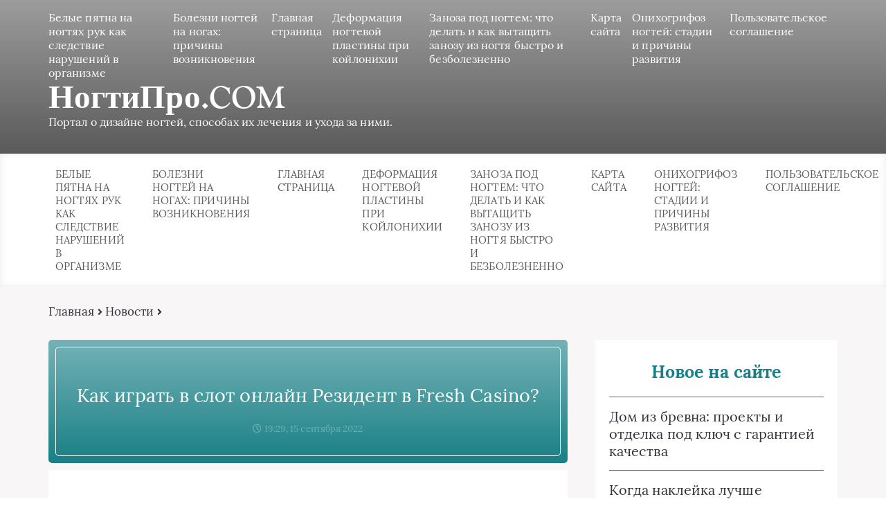

--- FILE ---
content_type: text/html; charset=UTF-8
request_url: https://nogtipro.com/news/kak-igrat-v-slot-onlajn-rezident-v-fresh-casino/
body_size: 18677
content:
<!DOCTYPE html>
<html lang="ru-RU">
<head>
	<meta charset="UTF-8">
	
	<meta name="viewport" content="width=device-width, initial-scale=1">
	<!--[if lt IE 9]><script src="https://cdnjs.cloudflare.com/ajax/libs/html5shiv/3.7.3/html5shiv.min.js"></script><![endif]-->
				<link rel="stylesheet" href="https://nogtipro.com/wp-content/themes/blosson/css/all.min.css">
	<meta name='robots' content='index, follow, max-image-preview:large, max-snippet:-1, max-video-preview:-1' />

	<!-- This site is optimized with the Yoast SEO plugin v26.5 - https://yoast.com/wordpress/plugins/seo/ -->
	<title>Как играть в слот онлайн Резидент в Fresh Casino?</title>
	<link rel="canonical" href="https://nogtipro.com/news/kak-igrat-v-slot-onlajn-rezident-v-fresh-casino/" />
	<meta name="twitter:card" content="summary_large_image" />
	<meta name="twitter:title" content="Как играть в слот онлайн Резидент в Fresh Casino?" />
	<meta name="twitter:description" content="Если вы желаете начать тестировать игровые автоматы онлайн, то нужно постараться умело подобрать для своего досуга игровое заведение онлайн. Следует отметить, в сети Интернета активным образом орудуют мошенники, с которыми не стоит никогда встречаться, дабы не лишиться своего капитала, даже не начав игровой процесс. В идеале, следует выбирать для своего досуга только лишь проверенные временем [&hellip;]" />
	<meta name="twitter:image" content="https://nogtipro.com/wp-content/uploads/2022/09/sa2-25.jpg" />
	<meta name="twitter:label1" content="Написано автором" />
	<meta name="twitter:data1" content="Redactor" />
	<script type="application/ld+json" class="yoast-schema-graph">{"@context":"https://schema.org","@graph":[{"@type":"WebPage","@id":"https://nogtipro.com/news/kak-igrat-v-slot-onlajn-rezident-v-fresh-casino/","url":"https://nogtipro.com/news/kak-igrat-v-slot-onlajn-rezident-v-fresh-casino/","name":"Как играть в слот онлайн Резидент в Fresh Casino?","isPartOf":{"@id":"https://nogtipro.com/#website"},"primaryImageOfPage":{"@id":"https://nogtipro.com/news/kak-igrat-v-slot-onlajn-rezident-v-fresh-casino/#primaryimage"},"image":{"@id":"https://nogtipro.com/news/kak-igrat-v-slot-onlajn-rezident-v-fresh-casino/#primaryimage"},"thumbnailUrl":"https://nogtipro.com/wp-content/uploads/2022/09/sa2-25.jpg","datePublished":"2022-09-15T16:29:47+00:00","author":{"@id":"https://nogtipro.com/#/schema/person/43386fb7ee0a2e00d60aa09c6fde3af4"},"breadcrumb":{"@id":"https://nogtipro.com/news/kak-igrat-v-slot-onlajn-rezident-v-fresh-casino/#breadcrumb"},"inLanguage":"ru-RU","potentialAction":[{"@type":"ReadAction","target":["https://nogtipro.com/news/kak-igrat-v-slot-onlajn-rezident-v-fresh-casino/"]}]},{"@type":"ImageObject","inLanguage":"ru-RU","@id":"https://nogtipro.com/news/kak-igrat-v-slot-onlajn-rezident-v-fresh-casino/#primaryimage","url":"https://nogtipro.com/wp-content/uploads/2022/09/sa2-25.jpg","contentUrl":"https://nogtipro.com/wp-content/uploads/2022/09/sa2-25.jpg","width":1420,"height":710},{"@type":"BreadcrumbList","@id":"https://nogtipro.com/news/kak-igrat-v-slot-onlajn-rezident-v-fresh-casino/#breadcrumb","itemListElement":[{"@type":"ListItem","position":1,"name":"Главная страница","item":"https://nogtipro.com/"},{"@type":"ListItem","position":2,"name":"Новости","item":"https://nogtipro.com/news/"},{"@type":"ListItem","position":3,"name":"Как играть в слот онлайн Резидент в Fresh Casino?"}]},{"@type":"WebSite","@id":"https://nogtipro.com/#website","url":"https://nogtipro.com/","name":"НогтиПро.COM","description":"Портал о дизайне ногтей, способах их лечения и ухода за ними.","potentialAction":[{"@type":"SearchAction","target":{"@type":"EntryPoint","urlTemplate":"https://nogtipro.com/?s={search_term_string}"},"query-input":{"@type":"PropertyValueSpecification","valueRequired":true,"valueName":"search_term_string"}}],"inLanguage":"ru-RU"},{"@type":"Person","@id":"https://nogtipro.com/#/schema/person/43386fb7ee0a2e00d60aa09c6fde3af4","name":"Redactor","image":{"@type":"ImageObject","inLanguage":"ru-RU","@id":"https://nogtipro.com/#/schema/person/image/","url":"https://secure.gravatar.com/avatar/bfe98d32859c6534c84194a6ebc704b6ec910634185fd62fce905ec76a059cd0?s=96&d=monsterid&r=g","contentUrl":"https://secure.gravatar.com/avatar/bfe98d32859c6534c84194a6ebc704b6ec910634185fd62fce905ec76a059cd0?s=96&d=monsterid&r=g","caption":"Redactor"}}]}</script>
	<!-- / Yoast SEO plugin. -->


<link rel='dns-prefetch' href='//ajax.googleapis.com' />
<link rel="alternate" type="application/rss+xml" title="НогтиПро.COM &raquo; Лента комментариев к &laquo;Как играть в слот онлайн Резидент в Fresh Casino?&raquo;" href="https://nogtipro.com/news/kak-igrat-v-slot-onlajn-rezident-v-fresh-casino/feed/" />
<link rel="alternate" title="oEmbed (JSON)" type="application/json+oembed" href="https://nogtipro.com/wp-json/oembed/1.0/embed?url=https%3A%2F%2Fnogtipro.com%2Fnews%2Fkak-igrat-v-slot-onlajn-rezident-v-fresh-casino%2F" />
<link rel="alternate" title="oEmbed (XML)" type="text/xml+oembed" href="https://nogtipro.com/wp-json/oembed/1.0/embed?url=https%3A%2F%2Fnogtipro.com%2Fnews%2Fkak-igrat-v-slot-onlajn-rezident-v-fresh-casino%2F&#038;format=xml" />
<style id='wp-img-auto-sizes-contain-inline-css' type='text/css'>
img:is([sizes=auto i],[sizes^="auto," i]){contain-intrinsic-size:3000px 1500px}
/*# sourceURL=wp-img-auto-sizes-contain-inline-css */
</style>
<style id='wp-emoji-styles-inline-css' type='text/css'>

	img.wp-smiley, img.emoji {
		display: inline !important;
		border: none !important;
		box-shadow: none !important;
		height: 1em !important;
		width: 1em !important;
		margin: 0 0.07em !important;
		vertical-align: -0.1em !important;
		background: none !important;
		padding: 0 !important;
	}
/*# sourceURL=wp-emoji-styles-inline-css */
</style>
<style id='wp-block-library-inline-css' type='text/css'>
:root{--wp-block-synced-color:#7a00df;--wp-block-synced-color--rgb:122,0,223;--wp-bound-block-color:var(--wp-block-synced-color);--wp-editor-canvas-background:#ddd;--wp-admin-theme-color:#007cba;--wp-admin-theme-color--rgb:0,124,186;--wp-admin-theme-color-darker-10:#006ba1;--wp-admin-theme-color-darker-10--rgb:0,107,160.5;--wp-admin-theme-color-darker-20:#005a87;--wp-admin-theme-color-darker-20--rgb:0,90,135;--wp-admin-border-width-focus:2px}@media (min-resolution:192dpi){:root{--wp-admin-border-width-focus:1.5px}}.wp-element-button{cursor:pointer}:root .has-very-light-gray-background-color{background-color:#eee}:root .has-very-dark-gray-background-color{background-color:#313131}:root .has-very-light-gray-color{color:#eee}:root .has-very-dark-gray-color{color:#313131}:root .has-vivid-green-cyan-to-vivid-cyan-blue-gradient-background{background:linear-gradient(135deg,#00d084,#0693e3)}:root .has-purple-crush-gradient-background{background:linear-gradient(135deg,#34e2e4,#4721fb 50%,#ab1dfe)}:root .has-hazy-dawn-gradient-background{background:linear-gradient(135deg,#faaca8,#dad0ec)}:root .has-subdued-olive-gradient-background{background:linear-gradient(135deg,#fafae1,#67a671)}:root .has-atomic-cream-gradient-background{background:linear-gradient(135deg,#fdd79a,#004a59)}:root .has-nightshade-gradient-background{background:linear-gradient(135deg,#330968,#31cdcf)}:root .has-midnight-gradient-background{background:linear-gradient(135deg,#020381,#2874fc)}:root{--wp--preset--font-size--normal:16px;--wp--preset--font-size--huge:42px}.has-regular-font-size{font-size:1em}.has-larger-font-size{font-size:2.625em}.has-normal-font-size{font-size:var(--wp--preset--font-size--normal)}.has-huge-font-size{font-size:var(--wp--preset--font-size--huge)}.has-text-align-center{text-align:center}.has-text-align-left{text-align:left}.has-text-align-right{text-align:right}.has-fit-text{white-space:nowrap!important}#end-resizable-editor-section{display:none}.aligncenter{clear:both}.items-justified-left{justify-content:flex-start}.items-justified-center{justify-content:center}.items-justified-right{justify-content:flex-end}.items-justified-space-between{justify-content:space-between}.screen-reader-text{border:0;clip-path:inset(50%);height:1px;margin:-1px;overflow:hidden;padding:0;position:absolute;width:1px;word-wrap:normal!important}.screen-reader-text:focus{background-color:#ddd;clip-path:none;color:#444;display:block;font-size:1em;height:auto;left:5px;line-height:normal;padding:15px 23px 14px;text-decoration:none;top:5px;width:auto;z-index:100000}html :where(.has-border-color){border-style:solid}html :where([style*=border-top-color]){border-top-style:solid}html :where([style*=border-right-color]){border-right-style:solid}html :where([style*=border-bottom-color]){border-bottom-style:solid}html :where([style*=border-left-color]){border-left-style:solid}html :where([style*=border-width]){border-style:solid}html :where([style*=border-top-width]){border-top-style:solid}html :where([style*=border-right-width]){border-right-style:solid}html :where([style*=border-bottom-width]){border-bottom-style:solid}html :where([style*=border-left-width]){border-left-style:solid}html :where(img[class*=wp-image-]){height:auto;max-width:100%}:where(figure){margin:0 0 1em}html :where(.is-position-sticky){--wp-admin--admin-bar--position-offset:var(--wp-admin--admin-bar--height,0px)}@media screen and (max-width:600px){html :where(.is-position-sticky){--wp-admin--admin-bar--position-offset:0px}}
/*wp_block_styles_on_demand_placeholder:694d02fd164e7*/
/*# sourceURL=wp-block-library-inline-css */
</style>
<style id='classic-theme-styles-inline-css' type='text/css'>
/*! This file is auto-generated */
.wp-block-button__link{color:#fff;background-color:#32373c;border-radius:9999px;box-shadow:none;text-decoration:none;padding:calc(.667em + 2px) calc(1.333em + 2px);font-size:1.125em}.wp-block-file__button{background:#32373c;color:#fff;text-decoration:none}
/*# sourceURL=/wp-includes/css/classic-themes.min.css */
</style>
<link rel='stylesheet' id='bwpt-sc-genericons-style-css' href='https://nogtipro.com/wp-content/plugins/bwp-shortcodes/genericons/genericons.css?ver=6.9' type='text/css' media='all' />
<link rel='stylesheet' id='bwpt-sc-main-style-css' href='https://nogtipro.com/wp-content/plugins/bwp-shortcodes/css/bwp-shortcodes-style.css?ver=6.9' type='text/css' media='all' />
<link rel='stylesheet' id='wp-postratings-css' href='https://nogtipro.com/wp-content/plugins/wp-postratings/css/postratings-css.css?ver=1.91.2' type='text/css' media='all' />
<link rel='stylesheet' id='style4-css' href='https://nogtipro.com/wp-content/themes/blosson/css/template/style4/style.min.css?ver=6.9' type='text/css' media='all' />
<link rel='stylesheet' id='fancybox-css' href='https://nogtipro.com/wp-content/plugins/easy-fancybox/fancybox/1.5.4/jquery.fancybox.min.css?ver=6.9' type='text/css' media='screen' />
<link rel='stylesheet' id='wp-pagenavi-css' href='https://nogtipro.com/wp-content/plugins/wp-pagenavi/pagenavi-css.css?ver=2.70' type='text/css' media='all' />
<link rel='stylesheet' id='__EPYT__style-css' href='https://nogtipro.com/wp-content/plugins/youtube-embed-plus/styles/ytprefs.min.css?ver=14.2.3.2' type='text/css' media='all' />
<style id='__EPYT__style-inline-css' type='text/css'>

                .epyt-gallery-thumb {
                        width: 33.333%;
                }
                
/*# sourceURL=__EPYT__style-inline-css */
</style>
<script type="text/javascript" src="https://ajax.googleapis.com/ajax/libs/jquery/1/jquery.min.js" id="jquery-js"></script>
<script type="text/javascript" src="https://nogtipro.com/wp-content/plugins/qtranslate-to-wpml-export/js/scripts.js?ver=6.9" id="qtimport-js"></script>
<script type="text/javascript" id="__ytprefs__-js-extra">
/* <![CDATA[ */
var _EPYT_ = {"ajaxurl":"https://nogtipro.com/wp-admin/admin-ajax.php","security":"41cb4f95c1","gallery_scrolloffset":"20","eppathtoscripts":"https://nogtipro.com/wp-content/plugins/youtube-embed-plus/scripts/","eppath":"https://nogtipro.com/wp-content/plugins/youtube-embed-plus/","epresponsiveselector":"[\"iframe.__youtube_prefs_widget__\"]","epdovol":"1","version":"14.2.3.2","evselector":"iframe.__youtube_prefs__[src], iframe[src*=\"youtube.com/embed/\"], iframe[src*=\"youtube-nocookie.com/embed/\"]","ajax_compat":"","maxres_facade":"eager","ytapi_load":"light","pause_others":"","stopMobileBuffer":"1","facade_mode":"","not_live_on_channel":""};
//# sourceURL=__ytprefs__-js-extra
/* ]]> */
</script>
<script type="text/javascript" src="https://nogtipro.com/wp-content/plugins/youtube-embed-plus/scripts/ytprefs.min.js?ver=14.2.3.2" id="__ytprefs__-js"></script>
<link rel="https://api.w.org/" href="https://nogtipro.com/wp-json/" /><link rel="alternate" title="JSON" type="application/json" href="https://nogtipro.com/wp-json/wp/v2/posts/2831" /><link rel="EditURI" type="application/rsd+xml" title="RSD" href="https://nogtipro.com/xmlrpc.php?rsd" />
<meta name="generator" content="WordPress 6.9" />
<link rel='shortlink' href='https://nogtipro.com/?p=2831' />
<style type="text/css">.recentcomments a{display:inline !important;padding:0 !important;margin:0 !important;}</style>	<link rel="stylesheet" href="https://nogtipro.com/wp-content/themes/blosson/css/media.min.css">
	</head>
<body itemscope="itemscope" itemtype="http://schema.org/WebPage">
    	<header class="header" itemscope itemtype="http://schema.org/WPHeader">
		<div class="header_top">
			<div class="container">
			    				    <nav itemscope itemtype="http://schema.org/SiteNavigationElement" class="header__links"><ul class="header__list"><li class="page_item page-item-1510"><a href="https://nogtipro.com/belye-pjatna/">Белые пятна на ногтях рук как следствие нарушений в организме</a></li>
<li class="page_item page-item-1514"><a href="https://nogtipro.com/bolezni-nogtej-na-nogah-iz-za-chego-mogut-vozniknut-gribkovye-i-drugie-zabolevaniya-nogtej-nog/">Болезни ногтей на ногах: причины возникновения</a></li>
<li class="page_item page-item-25"><a href="https://nogtipro.com/glavnaya/">Главная страница</a></li>
<li class="page_item page-item-1508"><a href="https://nogtipro.com/deformacija-nogtevoj-plastiny/">Деформация ногтевой пластины при койлонихии</a></li>
<li class="page_item page-item-1505"><a href="https://nogtipro.com/zanoza-pod-nogtem/">Заноза под ногтем: что делать и как вытащить занозу из ногтя быстро и безболезненно</a></li>
<li class="page_item page-item-9"><a href="https://nogtipro.com/karta-sajta/">Карта сайта</a></li>
<li class="page_item page-item-1512"><a href="https://nogtipro.com/onihogrifoz/">Онихогрифоз ногтей: стадии и причины развития</a></li>
<li class="page_item page-item-7"><a href="https://nogtipro.com/soglashenie-na-obrabotku-personalnyh-dannyh/">Пользовательское соглашение</a></li>
</ul></nav>
								<div class="header__main">
				    					<!--noindex--><a rel="nofollow" href="https://nogtipro.com" class="logo">																		    <div class="logo__text">
							    <span itemprop="name" class="logo__text_top">НогтиПро.COM</span>							    <span class="logo__text_bottom">Портал о дизайне ногтей, способах их лечения и ухода за ними.</span>						    </div>
											</a><!--/noindex-->									</div>
				<div class="burger"><i class="fas fa-bars"></i></div>			</div>
		</div>
				<div class="header_bottom">
			<div class="container">
				<nav itemscope itemtype="http://schema.org/SiteNavigationElement" class="menu"><ul class="menu__list"><li class="page_item page-item-1510"><a href="https://nogtipro.com/belye-pjatna/">Белые пятна на ногтях рук как следствие нарушений в организме</a></li>
<li class="page_item page-item-1514"><a href="https://nogtipro.com/bolezni-nogtej-na-nogah-iz-za-chego-mogut-vozniknut-gribkovye-i-drugie-zabolevaniya-nogtej-nog/">Болезни ногтей на ногах: причины возникновения</a></li>
<li class="page_item page-item-25"><a href="https://nogtipro.com/glavnaya/">Главная страница</a></li>
<li class="page_item page-item-1508"><a href="https://nogtipro.com/deformacija-nogtevoj-plastiny/">Деформация ногтевой пластины при койлонихии</a></li>
<li class="page_item page-item-1505"><a href="https://nogtipro.com/zanoza-pod-nogtem/">Заноза под ногтем: что делать и как вытащить занозу из ногтя быстро и безболезненно</a></li>
<li class="page_item page-item-9"><a href="https://nogtipro.com/karta-sajta/">Карта сайта</a></li>
<li class="page_item page-item-1512"><a href="https://nogtipro.com/onihogrifoz/">Онихогрифоз ногтей: стадии и причины развития</a></li>
<li class="page_item page-item-7"><a href="https://nogtipro.com/soglashenie-na-obrabotku-personalnyh-dannyh/">Пользовательское соглашение</a></li>
</ul></nav>
			</div>
		</div>
				
		
	<!-- Yandex.Metrika counter -->
<script type="text/javascript" >
   (function(m,e,t,r,i,k,a){m[i]=m[i]||function(){(m[i].a=m[i].a||[]).push(arguments)};
   m[i].l=1*new Date();k=e.createElement(t),a=e.getElementsByTagName(t)[0],k.async=1,k.src=r,a.parentNode.insertBefore(k,a)})
   (window, document, "script", "https://mc.yandex.ru/metrika/tag.js", "ym");

   ym(9477067, "init", {
        clickmap:true,
        trackLinks:true,
        accurateTrackBounce:true,
        webvisor:true,
        ecommerce:"dataLayer"
   });
</script>
<noscript><div><img src="https://mc.yandex.ru/watch/9477067" style="position:absolute; left:-9999px;" alt="" /></div></noscript>
<!-- /Yandex.Metrika counter -->
		

<!-- Global site tag (gtag.js) - Google Analytics -->
<script async src="https://www.googletagmanager.com/gtag/js?id=UA-7598601-4"></script>
<script>
  window.dataLayer = window.dataLayer || [];
  function gtag(){dataLayer.push(arguments);}
  gtag('js', new Date());

  gtag('config', 'UA-7598601-4');
</script>
	
	
	</header>	
	<section class="article" id="article">
		<div class="container">
		    			    <div class="breadcrumbs">
				    <div class="breadcrumbs__home"><a href="https://nogtipro.com" class="breadcrumbs__link">Главная</a><span class="kb_sep"> <i class="fas fa-angle-right"></i> </span>
<a href="https://nogtipro.com/news/" class="breadcrumbs__link">Новости</a><span class="kb_sep"> <i class="fas fa-angle-right"></i> </span>
</div>			    </div>
						<div class="article__wrap">
				<div itemscope itemtype="http://schema.org/Article" class="content article__main">
				    <div class="article__head article__head0">
    <div class="article__nonimage">
        <div>
            <h1 itemprop="headline">Как играть в слот онлайн Резидент в Fresh Casino?</h1>
            			<span class="article__date">
				<i class="far fa-clock"></i>
				19:29, 15 сентября 2022			</span>
					</div>
	</div>
	</div> 
										<div itemprop="articleBody" class="article__content">
						<p><span style="font-weight: 400;">Если вы желаете начать тестировать игровые автоматы онлайн, то нужно постараться умело подобрать для своего досуга игровое заведение онлайн. Следует отметить, в сети Интернета активным образом орудуют мошенники, с которыми не стоит никогда встречаться, дабы не лишиться своего капитала, даже не начав игровой процесс. В идеале, следует выбирать для своего досуга только лишь проверенные временем игровые порталы. Сюда можно отнести такое онлайн казино, как «Фреш».<img src="https://nogtipro.com/wp-content/plugins/lazy-load/images/1x1.trans.gif" data-lazy-src="https://nogtipro.com/wp-content/uploads/2022/09/sa-26.jpg" fetchpriority="high" decoding="async" class="wp-image-2832 aligncenter" alt width="593" height="378" srcset="https://nogtipro.com/wp-content/uploads/2022/09/sa-26.jpg 1200w, https://nogtipro.com/wp-content/uploads/2022/09/sa-26-600x382.jpg 600w, https://nogtipro.com/wp-content/uploads/2022/09/sa-26-1024x652.jpg 1024w, https://nogtipro.com/wp-content/uploads/2022/09/sa-26-768x489.jpg 768w" sizes="(max-width: 593px) 100vw, 593px"><noscript><img fetchpriority="high" decoding="async" class="wp-image-2832 aligncenter" src="https://nogtipro.com/wp-content/uploads/2022/09/sa-26.jpg" alt="" width="593" height="378" srcset="https://nogtipro.com/wp-content/uploads/2022/09/sa-26.jpg 1200w, https://nogtipro.com/wp-content/uploads/2022/09/sa-26-600x382.jpg 600w, https://nogtipro.com/wp-content/uploads/2022/09/sa-26-1024x652.jpg 1024w, https://nogtipro.com/wp-content/uploads/2022/09/sa-26-768x489.jpg 768w" sizes="(max-width: 593px) 100vw, 593px" /></noscript></span></p>
<p><span id="more-2831"></span></p>
<p><span style="font-weight: 400;">Вас будут ожидать только лишь честные и прозрачные условия, которые смогут удовлетворить и заядлых, опытных ценителей азарта и драйва и каждого новичка, так как здесь не существует никаких ограничений. Например, выбирая для своего досуга классические игры, вы оцените целый ряд их серьезнейших плюсов. Такой игровой автомат онлайн, как <a href="https://festival-mira.com/">Fresh Casino</a>, не перестает пользоваться особым успехом и популярностью. Теперь, есть уникальная возможность «примерить» на себя роль шпиона, о чем наверняка вы мечтали.<img src="https://nogtipro.com/wp-content/plugins/lazy-load/images/1x1.trans.gif" data-lazy-src="https://nogtipro.com/wp-content/uploads/2022/09/sa2-25.jpg" decoding="async" class="wp-image-2833 aligncenter" alt width="539" height="270" srcset="https://nogtipro.com/wp-content/uploads/2022/09/sa2-25.jpg 1420w, https://nogtipro.com/wp-content/uploads/2022/09/sa2-25-600x300.jpg 600w, https://nogtipro.com/wp-content/uploads/2022/09/sa2-25-1024x512.jpg 1024w, https://nogtipro.com/wp-content/uploads/2022/09/sa2-25-768x384.jpg 768w" sizes="(max-width: 539px) 100vw, 539px"><noscript><img decoding="async" class="wp-image-2833 aligncenter" src="https://nogtipro.com/wp-content/uploads/2022/09/sa2-25.jpg" alt="" width="539" height="270" srcset="https://nogtipro.com/wp-content/uploads/2022/09/sa2-25.jpg 1420w, https://nogtipro.com/wp-content/uploads/2022/09/sa2-25-600x300.jpg 600w, https://nogtipro.com/wp-content/uploads/2022/09/sa2-25-1024x512.jpg 1024w, https://nogtipro.com/wp-content/uploads/2022/09/sa2-25-768x384.jpg 768w" sizes="(max-width: 539px) 100vw, 539px" /></noscript></span></p>
<p><span style="font-weight: 400;">Более того, не стоит рисковать собственным капиталом, так как вполне возможно играть и абсолютно бесплатно, доскональным образом изучая все тонкости, характеристики и параметры игрового аппарата. Теперь, все зависит от вас, но помните и знайте, к выбору игрового портала онлайн всегда нужно подходить со всей серьезностью и ответственностью. Решение принимать исключительно вам, а значит, постарайтесь выбирать игры для своего досуга, опираясь только на личные предпочтения и пожелания. </span></p>
<p>&nbsp;</p>
<div style="clear:both; margin-top:0em; margin-bottom:1em;"><a href="https://nogtipro.com/news/pogruzhenie-v-zahvatyvayushhij-mir-proizvodstva-gel-lakov/" target="_blank" rel="dofollow" class="ufe85410236ebe9cbeaba30543c1b88c2"><!-- INLINE RELATED POSTS 1/3 //--><style> .ufe85410236ebe9cbeaba30543c1b88c2 { padding:0px; margin: 0; padding-top:1em!important; padding-bottom:1em!important; width:100%; display: block; font-weight:bold; background-color:#eaeaea; border:0!important; border-left:4px solid #34495E!important; box-shadow: 0 1px 2px rgba(0, 0, 0, 0.17); -moz-box-shadow: 0 1px 2px rgba(0, 0, 0, 0.17); -o-box-shadow: 0 1px 2px rgba(0, 0, 0, 0.17); -webkit-box-shadow: 0 1px 2px rgba(0, 0, 0, 0.17); text-decoration:none; } .ufe85410236ebe9cbeaba30543c1b88c2:active, .ufe85410236ebe9cbeaba30543c1b88c2:hover { opacity: 1; transition: opacity 250ms; webkit-transition: opacity 250ms; text-decoration:none; } .ufe85410236ebe9cbeaba30543c1b88c2 { transition: background-color 250ms; webkit-transition: background-color 250ms; opacity: 1; transition: opacity 250ms; webkit-transition: opacity 250ms; } .ufe85410236ebe9cbeaba30543c1b88c2 .ctaText { font-weight:bold; color:inherit; text-decoration:none; font-size: 16px; } .ufe85410236ebe9cbeaba30543c1b88c2 .postTitle { color:#000000; text-decoration: underline!important; font-size: 16px; } .ufe85410236ebe9cbeaba30543c1b88c2:hover .postTitle { text-decoration: underline!important; } </style><div style="padding-left:1em; padding-right:1em;"><span class="ctaText">Рекомендуем:</span>&nbsp; <span class="postTitle">Погружение в Захватывающий Мир Производства Гель Лаков</span></div></a></div>					</div>
					<div class="article__foot">
													<div class="rating">
								Рейтинг статьи
								<div class="stars"><div id="post-ratings-2831" class="post-ratings" itemscope itemtype="https://schema.org/Article" data-nonce="cf1ecb9c76"><img id="rating_2831_1" src="https://nogtipro.com/wp-content/plugins/wp-postratings/images/stars_crystal/rating_on.gif" alt="1 Звезда" title="1 Звезда" onmouseover="current_rating(2831, 1, '1 Звезда');" onmouseout="ratings_off(2.5, 3, 0);" onclick="rate_post();" onkeypress="rate_post();" style="cursor: pointer; border: 0px;" /><img id="rating_2831_2" src="https://nogtipro.com/wp-content/plugins/wp-postratings/images/stars_crystal/rating_on.gif" alt="2 Звезды" title="2 Звезды" onmouseover="current_rating(2831, 2, '2 Звезды');" onmouseout="ratings_off(2.5, 3, 0);" onclick="rate_post();" onkeypress="rate_post();" style="cursor: pointer; border: 0px;" /><img id="rating_2831_3" src="https://nogtipro.com/wp-content/plugins/wp-postratings/images/stars_crystal/rating_half.gif" alt="3 Звезды" title="3 Звезды" onmouseover="current_rating(2831, 3, '3 Звезды');" onmouseout="ratings_off(2.5, 3, 0);" onclick="rate_post();" onkeypress="rate_post();" style="cursor: pointer; border: 0px;" /><img id="rating_2831_4" src="https://nogtipro.com/wp-content/plugins/wp-postratings/images/stars_crystal/rating_off.gif" alt="4 Звезды" title="4 Звезды" onmouseover="current_rating(2831, 4, '4 Звезды');" onmouseout="ratings_off(2.5, 3, 0);" onclick="rate_post();" onkeypress="rate_post();" style="cursor: pointer; border: 0px;" /><img id="rating_2831_5" src="https://nogtipro.com/wp-content/plugins/wp-postratings/images/stars_crystal/rating_off.gif" alt="5 Звезд" title="5 Звезд" onmouseover="current_rating(2831, 5, '5 Звезд');" onmouseout="ratings_off(2.5, 3, 0);" onclick="rate_post();" onkeypress="rate_post();" style="cursor: pointer; border: 0px;" /><meta itemprop="name" content="Как играть в слот онлайн Резидент в Fresh Casino?" /><meta itemprop="headline" content="Как играть в слот онлайн Резидент в Fresh Casino?" /><meta itemprop="description" content="Если вы желаете начать тестировать игровые автоматы онлайн, то нужно постараться умело подобрать для своего досуга игровое заведение онлайн. Следует отметить, в сети Интернета активным образом орудуют..." /><meta itemprop="datePublished" content="2022-09-15T19:29:47+03:00" /><meta itemprop="dateModified" content="2022-09-15T19:29:47+03:00" /><meta itemprop="url" content="https://nogtipro.com/news/kak-igrat-v-slot-onlajn-rezident-v-fresh-casino/" /><meta itemprop="author" content="Redactor" /><meta itemprop="mainEntityOfPage" content="https://nogtipro.com/news/kak-igrat-v-slot-onlajn-rezident-v-fresh-casino/" /><div style="display: none;" itemprop="image" itemscope itemtype="https://schema.org/ImageObject"><meta itemprop="url" content="https://nogtipro.com/wp-content/uploads/2022/09/sa2-25-150x150.jpg" /><meta itemprop="width" content="150" /><meta itemprop="height" content="150" /></div><div style="display: none;" itemprop="publisher" itemscope itemtype="https://schema.org/Organization"><meta itemprop="name" content="НогтиПро.COM" /><meta itemprop="url" content="https://nogtipro.com" /><div itemprop="logo" itemscope itemtype="https://schema.org/ImageObject"><meta itemprop="url" content="" /></div></div><div style="display: none;" itemprop="aggregateRating" itemscope itemtype="https://schema.org/AggregateRating"><meta itemprop="bestRating" content="5" /><meta itemprop="worstRating" content="1" /><meta itemprop="ratingValue" content="2.5" /><meta itemprop="ratingCount" content="2" /></div></div><div id="post-ratings-2831-loading" class="post-ratings-loading"><img src="https://nogtipro.com/wp-content/plugins/wp-postratings/images/loading.gif" width="16" height="16" class="post-ratings-image" /> Загрузка...</div></div>
							</div>
																		<div class="links">
							<div class="clear"></div><script src="https://yastatic.net/share2/share.js"></script>
<div class="ya-share2" data-curtain data-size="l" data-shape="round" data-services="messenger,vkontakte,odnoklassniki,telegram,twitter,viber,whatsapp"></div>						</div>
											</div>
					
					
<div class="resembling" id="resembling">
    	            <div class="resembling__entries">	
                                    <div itemscope itemtype="http://schema.org/BlogPosting" class="resenbling__entry">
                        <div class="resembling__image">
                            <img itemprop="image" src="https://nogtipro.com/wp-content/cache/thumb/51/53f0b6ea34a1851_225x150.jpg" alt="Морская рыбалка на Бали - как МорскаяРыбалка.Ру помогает выбрать чартеры от Пхукета до Хайнаня" />
				        </div>
				        <div class="resembling__text">
				            				                <span class="resembling__tag">
				                    <i class="fas fa-tag"></i>
				                    Новости				                </span>
				            				            <header itemprop="name">
				                <a itemprop="url" href="https://nogtipro.com/news/morskaya-rybalka-na-bali-kak-morskayarybalka-ru-pomogaet-vybrat-chartery-ot-phuketa-do-hajnanya/" class="resembling__link"><span itemprop="headline">Морская рыбалка на Бали - как МорскаяРыбалка.Ру помогает выбрать чартеры от Пхукета до Хайнаня</span></a>
				            </header>
				            				            <div class="resembling__icons">
				                						        <span class="resembling__icon">
							        <i class="far fa-comment-alt"></i>
							        0						        </span>
						        						        						        <span class="resembling__icon">
							        <i class="far fa-eye"></i>
							        0						        </span>
						        	
						        <span class="resembling__icon" style="margin-left: 10px;">
							        <i class="far fa-clock"></i>
							        								
								 5 мин.			
								
								
						        </span>
					        </div>
					        				        </div>
				        <meta itemprop="description" content="МорскаяРыбалка.Ру - большой гид по морской рыбалке и чартерам: Бали, Пхукет, Мальдивы, Дубай, Вьетнам, Хайнань. Разбираем форматы выходов, сезонность, снасти и как выбрать лодку под вашу задачу без лишних трат."/>			        </div>		
                                    <div itemscope itemtype="http://schema.org/BlogPosting" class="resenbling__entry">
                        <div class="resembling__image">
                            <img itemprop="image" src="https://nogtipro.com/wp-content/cache/thumb/88/917fbc2bad35d88_225x150.jpg" alt="Квест на день рождения: как превратить обычный праздник в настоящее приключение" />
				        </div>
				        <div class="resembling__text">
				            				                <span class="resembling__tag">
				                    <i class="fas fa-tag"></i>
				                    Новости				                </span>
				            				            <header itemprop="name">
				                <a itemprop="url" href="https://nogtipro.com/news/kvest-na-den-rozhdeniya-kak-prevratit-obychnyj-prazdnik-v-nastoyashhee-priklyuchenie/" class="resembling__link"><span itemprop="headline">Квест на день рождения: как превратить обычный праздник в настоящее приключение</span></a>
				            </header>
				            				            <div class="resembling__icons">
				                						        <span class="resembling__icon">
							        <i class="far fa-comment-alt"></i>
							        0						        </span>
						        						        						        <span class="resembling__icon">
							        <i class="far fa-eye"></i>
							        0						        </span>
						        	
						        <span class="resembling__icon" style="margin-left: 10px;">
							        <i class="far fa-clock"></i>
							        								
								 4 мин.			
								
								
						        </span>
					        </div>
					        				        </div>
				        <meta itemprop="description" content="Квест на день рождения — это не просто игра, это история, в которую гости попадают с первых минут. Хороший квест заставляет забыть о телефонах, вовлекает всех и оставляет воспоминания, которые "/>			        </div>		
                                    <div itemscope itemtype="http://schema.org/BlogPosting" class="resenbling__entry">
                        <div class="resembling__image">
                            <img itemprop="image" src="https://nogtipro.com/wp-content/cache/thumb/31/90d4d4317a26831_225x150.jpg" alt="УЗИ лимфатических узлов: что показывает, как проводят и когда бежать к врачу" />
				        </div>
				        <div class="resembling__text">
				            				                <span class="resembling__tag">
				                    <i class="fas fa-tag"></i>
				                    Новости				                </span>
				            				            <header itemprop="name">
				                <a itemprop="url" href="https://nogtipro.com/news/uzi-limfaticheskih-uzlov-chto-pokazyvaet-kak-provodyat-i-kogda-bezhat-k-vrachu/" class="resembling__link"><span itemprop="headline">УЗИ лимфатических узлов: что показывает, как проводят и когда бежать к врачу</span></a>
				            </header>
				            				            <div class="resembling__icons">
				                						        <span class="resembling__icon">
							        <i class="far fa-comment-alt"></i>
							        0						        </span>
						        						        						        <span class="resembling__icon">
							        <i class="far fa-eye"></i>
							        0						        </span>
						        	
						        <span class="resembling__icon" style="margin-left: 10px;">
							        <i class="far fa-clock"></i>
							        								
								 4 мин.			
								
								
						        </span>
					        </div>
					        				        </div>
				        <meta itemprop="description" content="УЗИ лимфатических узлов — это простой и информативный способ понять, что происходит под кожей там, где часто не хочется искать проблему. Это не про страх и не про сенсации, а про конкретные "/>			        </div>		
                            </div>
        </div>					
					<meta itemprop="datePublished" content="2022-09-15"/>
			        <meta itemprop="dateModified" content="2022-09-15"/>
			        <meta itemscope itemprop="mainEntityOfPage" itemType="https://schema.org/WebPage" itemid="https://nogtipro.com/news/kak-igrat-v-slot-onlajn-rezident-v-fresh-casino/" content="Как играть в слот онлайн Резидент в Fresh Casino?"/>
			        <meta itemprop="description" content="Если вы желаете начать тестировать игровые автоматы онлайн, то нужно постараться умело подобрать для своего досуга игровое заведение онлайн. Следует отметить, в сети Интернета активным образом "/> 			
					
	<div class="comments">
	    <div class="commentaries__title commentaries__title_not">Комментариев нет, будьте первым кто его оставит</div>
	</div>

		<div class="review">
        <div class="comments-title">
	        <div class="review__inputs">	<div id="respond" class="comment-respond">
		<p id="reply-title" class="comment-reply-title"> <small><a rel="nofollow" id="cancel-comment-reply-link" href="/news/kak-igrat-v-slot-onlajn-rezident-v-fresh-casino/#respond" style="display:none;">Отменить ответ</a></small></p><form action="https://nogtipro.com/wp-comments-post.php" method="post" id="commentform" class="review__form"><input id="author" placeholder="Имя..." name="author" class="review__input" type="text" value="" size="30" />
<input id="email" class="review__input" placeholder="Email..." name="email" type="text" value="" size="30" />

<textarea autocomplete="new-password"  class="review__textarea" id="c321bb9627"  name="c321bb9627"  placeholder="У меня есть вопрос..."  aria-required="true"></textarea><textarea id="comment" aria-label="hp-comment" aria-hidden="true" name="comment" autocomplete="new-password" style="padding:0 !important;clip:rect(1px, 1px, 1px, 1px) !important;position:absolute !important;white-space:nowrap !important;height:1px !important;width:1px !important;overflow:hidden !important;" tabindex="-1"></textarea><script data-noptimize>document.getElementById("comment").setAttribute( "id", "ab83ad85a859c73045139d47df4158ab" );document.getElementById("c321bb9627").setAttribute( "id", "comment" );</script><p class="comment-form-cookies-consent"><input id="wp-comment-cookies-consent" name="wp-comment-cookies-consent" type="checkbox" value="yes" /> <label for="wp-comment-cookies-consent">Сохранить моё имя, email и адрес сайта в этом браузере для последующих моих комментариев.</label></p>
<input name="submit" type="submit" id="submit_comment_form" class="review__btn" value="Оставить комментарий" /> <input type='hidden' name='comment_post_ID' value='2831' id='comment_post_ID' />
<input type='hidden' name='comment_parent' id='comment_parent' value='0' />
<p style="display: none;"><input type="hidden" id="akismet_comment_nonce" name="akismet_comment_nonce" value="06b4178978" /></p><p style="display: none !important;" class="akismet-fields-container" data-prefix="ak_"><label>&#916;<textarea name="ak_hp_textarea" cols="45" rows="8" maxlength="100"></textarea></label><input type="hidden" id="ak_js_1" name="ak_js" value="139"/><script>document.getElementById( "ak_js_1" ).setAttribute( "value", ( new Date() ).getTime() );</script></p></form>	</div><!-- #respond -->
	<p class="akismet_comment_form_privacy_notice">Этот сайт использует Akismet для борьбы со спамом. <a href="https://akismet.com/privacy/" target="_blank" rel="nofollow noopener">Узнайте, как обрабатываются ваши данные комментариев</a>.</p></div>        </div>
    </div>
    <p class="akismet_comment_form_privacy_notice">Этот сайт использует Akismet для борьбы со спамом. <a href="https://akismet.com/privacy/" target="_blank" rel="nofollow noopener">Узнайте, как обрабатываются ваши данные комментариев</a>.</p>				</div>
				<aside itemscope itemtype="http://schema.org/WPSideBar" class="sidebar">
	
		<div id="recent-posts-2" class="sidebar__wrap_wp widget_recent_entries">
		<div class="sidebar__title">Новое на сайте</div>
		<ul>
											<li>
					<a href="https://nogtipro.com/eto-interesno/dom-iz-brevna-proekty-i-otdelka-pod-klyuch-s-garantiej-kachestva/">Дом из бревна: проекты и отделка под ключ с гарантией качества</a>
									</li>
											<li>
					<a href="https://nogtipro.com/questions/kogda-naklejka-luchshe-vizitki-prostaya-logika-uznavaemosti/">Когда наклейка лучше визитки. Простая логика узнаваемости</a>
									</li>
											<li>
					<a href="https://nogtipro.com/questions/printer-perestal-pechatat-posle-zameny-kartridzha-12-prichin-i-kak-reshit/">Принтер перестал печатать после замены картриджа: 12 причин и как решить</a>
									</li>
											<li>
					<a href="https://nogtipro.com/news/morskaya-rybalka-na-bali-kak-morskayarybalka-ru-pomogaet-vybrat-chartery-ot-phuketa-do-hajnanya/">Морская рыбалка на Бали &#8212; как МорскаяРыбалка.Ру помогает выбрать чартеры от Пхукета до Хайнаня</a>
									</li>
											<li>
					<a href="https://nogtipro.com/etc/chto-takoe-diabeticheskaya-stopa/">Что такое диабетическая стопа</a>
									</li>
											<li>
					<a href="https://nogtipro.com/questions/oazis-v-dome-sozdaem-stilnuyu-i-funktsionalnuyu-vannuyu/">Оазис в доме: создаем стильную и функциональную ванную</a>
									</li>
											<li>
					<a href="https://nogtipro.com/questions/proizvodstvo-stalnoj-dveri-tehnologiya-nadezhnosti/">Производство стальной двери: технология надежности</a>
									</li>
											<li>
					<a href="https://nogtipro.com/news/kvest-na-den-rozhdeniya-kak-prevratit-obychnyj-prazdnik-v-nastoyashhee-priklyuchenie/">Квест на день рождения: как превратить обычный праздник в настоящее приключение</a>
									</li>
											<li>
					<a href="https://nogtipro.com/news/uzi-limfaticheskih-uzlov-chto-pokazyvaet-kak-provodyat-i-kogda-bezhat-k-vrachu/">УЗИ лимфатических узлов: что показывает, как проводят и когда бежать к врачу</a>
									</li>
											<li>
					<a href="https://nogtipro.com/questions/kak-vybrat-syvorotku-s-centella/">Как выбрать сыворотку с Centella</a>
									</li>
					</ul>

		</div><div id="categories-2" class="sidebar__wrap_wp widget_categories"><div class="sidebar__title">Рубрики</div>
			<ul>
					<li class="cat-item cat-item-47"><a href="https://nogtipro.com/bolezni/">Болезни ногтей</a>
</li>
	<li class="cat-item cat-item-27"><a href="https://nogtipro.com/pedikjur/">Виды профессионального педикюра и их основные различия</a>
</li>
	<li class="cat-item cat-item-9"><a href="https://nogtipro.com/questions/">Вопрос-ответ</a>
</li>
	<li class="cat-item cat-item-36"><a href="https://nogtipro.com/vrosshij-nogot/">Вросший ноготь на ноге у взрослого и вросший ноготь у грудничка — причины возникновения подобной патологии</a>
</li>
	<li class="cat-item cat-item-31"><a href="https://nogtipro.com/gribok/">Грибок ногтей на руках: как распознать ногтевой грибок, симптомы заболевания и профилактика</a>
</li>
	<li class="cat-item cat-item-46"><a href="https://nogtipro.com/design/">Дизайн ногтей</a>
</li>
	<li class="cat-item cat-item-40"><a href="https://nogtipro.com/zausenec/">Заусенец: определение и последствия</a>
</li>
	<li class="cat-item cat-item-26"><a href="https://nogtipro.com/manikjur/">Идеи маникюра для стильных женщин</a>
</li>
	<li class="cat-item cat-item-1"><a href="https://nogtipro.com/etc/">Иное</a>
</li>
	<li class="cat-item cat-item-29"><a href="https://nogtipro.com/uhod-za-nogtjami/">Как правильно ухаживать за ногтями</a>
</li>
	<li class="cat-item cat-item-21"><a href="https://nogtipro.com/shellak/">Как снять шеллак и не повредить ногти</a>
</li>
	<li class="cat-item cat-item-43"><a href="https://nogtipro.com/clinics/">Каталог медицинских центров по диагностике и лечению заболеваний ногтей, а также кожи кистей и стоп</a>
</li>
	<li class="cat-item cat-item-42"><a href="https://nogtipro.com/kostochka-na-bolshom-palce-nogi/">Косточка на большом пальце ноги: лечение, проявление, симптомы</a>
</li>
	<li class="cat-item cat-item-41"><a href="https://nogtipro.com/kutikula/">Кутикула: функции и советы по уходу</a>
</li>
	<li class="cat-item cat-item-48"><a href="https://nogtipro.com/doctors/">Наши авторы</a>
</li>
	<li class="cat-item cat-item-44"><a href="https://nogtipro.com/news/">Новости</a>
</li>
	<li class="cat-item cat-item-38"><a href="https://nogtipro.com/onihodistrofija/">Ониходистрофия: этиология заболевания</a>
</li>
	<li class="cat-item cat-item-39"><a href="https://nogtipro.com/panaricij/">Панариций: виды, причины возникновения и методы лечения</a>
</li>
	<li class="cat-item cat-item-34"><a href="https://nogtipro.com/paronihija/">Паронихия: лечение в домашних условиях, признаки и симптомы</a>
</li>
	<li class="cat-item cat-item-32"><a href="https://nogtipro.com/psoriaz/">Псориаз на ногтях: причины, симптомы и характерные признаки</a>
</li>
	<li class="cat-item cat-item-35"><a href="https://nogtipro.com/oniholizis/">Слоятся ногти на руках: почему так происходит при онихолизисе и что делать</a>
</li>
	<li class="cat-item cat-item-45"><a href="https://nogtipro.com/uhod/">Уход за ногтями</a>
</li>
	<li class="cat-item cat-item-33"><a href="https://nogtipro.com/ushib/">Ушиб ногтя на руке: что делать, признаки и симптомы</a>
</li>
	<li class="cat-item cat-item-28"><a href="https://nogtipro.com/narashivanie/">Что нужно знать перед тем, как нарастить ногти</a>
</li>
	<li class="cat-item cat-item-51"><a href="https://nogtipro.com/eto-interesno/">Это интересно</a>
</li>
			</ul>

			</div>
	    <div class="sidebar__wrap">
	        
		<div class="sidebar__popular">
			<div class="sidebar__title">
				Популярные статьи			</div>
						        <ul class="sidebar__list">
                        <li class="sidebar__item">
				<div class="sidebar__image">
				    <img src="https://nogtipro.com/wp-content/cache/thumb/33/895e48f1a7a5f33_65x65.jpg" alt="Креативный нейл-дизайн мастеров из России сочли пугающим во всем мире" />
				</div>
				<div class="sidebar__text">
					<a href="https://nogtipro.com/news/pugjushchij-manikjur/" class="sidebar__link">Креативный нейл-дизайн мастеров из России сочли пугающим во всем мире</a>
										<div class="sidebar__icons">
																		<span>
							<i class="far fa-comment-alt"></i>
							0						</span>
											</div>
									</div>
			</li>
                        <li class="sidebar__item">
				<div class="sidebar__image">
				    <img src="https://nogtipro.com/wp-content/cache/thumb/5e/6099d7fc06cad5e_65x65.jpg" alt="В Ставрополье кошкам стали красить ногти" />
				</div>
				<div class="sidebar__text">
					<a href="https://nogtipro.com/news/v-stavropolje-koshkam-stali-krasit-nogti/" class="sidebar__link">В Ставрополье кошкам стали красить ногти</a>
										<div class="sidebar__icons">
																		<span>
							<i class="far fa-comment-alt"></i>
							0						</span>
											</div>
									</div>
			</li>
                        <li class="sidebar__item">
				<div class="sidebar__image">
				    <img src="https://nogtipro.com/wp-content/cache/thumb/ee/35217455bb1d9ee_65x65.PNG" alt="В Москве состоялся IX Международный форум дерматовенерологов" />
				</div>
				<div class="sidebar__text">
					<a href="https://nogtipro.com/news/forum-dermatologov/" class="sidebar__link">В Москве состоялся IX Международный форум дерматовенерологов</a>
										<div class="sidebar__icons">
																		<span>
							<i class="far fa-comment-alt"></i>
							1						</span>
											</div>
									</div>
			</li>
                        <li class="sidebar__item">
				<div class="sidebar__image">
				    <img src="https://nogtipro.com/wp-content/cache/thumb/81/56c9d19d150e781_65x65.jpg" alt="Тонкости игры в мобильном казино" />
				</div>
				<div class="sidebar__text">
					<a href="https://nogtipro.com/news/tonkosti-igry-v-mobilnom-kazino/" class="sidebar__link">Тонкости игры в мобильном казино</a>
										<div class="sidebar__icons">
																		<span>
							<i class="far fa-comment-alt"></i>
							0						</span>
											</div>
									</div>
			</li>
                        <li class="sidebar__item">
				<div class="sidebar__image">
				    <img src="https://nogtipro.com/wp-content/cache/thumb/25/a469cd32ae6cd25_65x65.jpg" alt="Как ухаживать за кольцами из серебра?" />
				</div>
				<div class="sidebar__text">
					<a href="https://nogtipro.com/news/kak-uhazhivat-za-koltsami-iz-serebra/" class="sidebar__link">Как ухаживать за кольцами из серебра?</a>
										<div class="sidebar__icons">
																		<span>
							<i class="far fa-comment-alt"></i>
							0						</span>
											</div>
									</div>
			</li>
                    </ul>
    		</div>
		
		</div>
			
		<div id="custom_html-2" class="widget_text sidebar__wrap_wp widget_custom_html"><div class="textwidget custom-html-widget"><div class="adhelper">
	
</div></div></div><div id="recent-comments-2" class="sidebar__wrap_wp widget_recent_comments"><div class="sidebar__title">Свежие комментарии</div><ul id="recentcomments"><li class="recentcomments"><span class="comment-author-link">Руслан</span> к записи <a href="https://nogtipro.com/eto-interesno/kakoj-rost-u-dochki-rozy-syabitovoj/#comment-106998">Какой рост у дочки Розы Сябитовой?</a></li><li class="recentcomments"><span class="comment-author-link">Артём</span> к записи <a href="https://nogtipro.com/questions/pochemu-besprovodnoj-skorostnoj-internet-eto-luchshee-reshenie-dlya-chastnogo-doma/#comment-106992">Почему беспроводной скоростной интернет – это лучшее решение для частного дома?</a></li><li class="recentcomments"><span class="comment-author-link">Лейла</span> к записи <a href="https://nogtipro.com/questions/kak-prohodit-professionalnaya-zabivka-zhelezobetonnyh-svaj/#comment-106990">Как проходит профессиональная забивка железобетонных свай</a></li><li class="recentcomments"><span class="comment-author-link">Максим Островский</span> к записи <a href="https://nogtipro.com/questions/kazino-onlajn-volna-samoe-vygodnoe-mesto-dlya-azartnyh-igr/#comment-106989">Казино онлайн Волна: самое выгодное место для азартных игр</a></li><li class="recentcomments"><span class="comment-author-link">Константин</span> к записи <a href="https://nogtipro.com/questions/pravilnoe-udarenie-v-slovah-russkogo-yazyka/#comment-106988">Правильное ударение в словах русского языка</a></li></ul></div></aside>			</div>
		</div>
	</section>
	<footer itemscope itemtype="http://schema.org/WPFooter" class="footer" id="footer">
		<div class="container">
			<div class="footer_top">
			    				<!--noindex--><a rel="nofollow" href="https://nogtipro.com" class="logo">																<div class="logo__text">
							<span itemprop="name" class="logo__text_top">НогтиПро.COM</span>							<span class="logo__text_bottom">Портал о дизайне ногтей, способах их лечения и ухода за ними.</span>						</div>
				    				</a><!--/noindex-->								<div class="footer__news">
															<a href="https://twitter.com/nogtiprocom"><i class="fab fa-twitter"></i></a>										<a href="https://vk.com/nogtiprocom"><i class="fab fa-vk"></i></a>				</div>
							</div>
			<div class="footer_middle">
				<div class="footer__text">Все материалы на сайте носят информационный характер. Перед использованием рекомендаций необходима консультация специалиста.</div>			</div>
			<div class="footer_bottom">
				<span class="footer__copyright">© 2016 NogtiPro.com. Использование материалов сайта допускается только с активной ссылкой на сайт NogriPro.com.</span>								    <nav itemscope itemtype="http://schema.org/SiteNavigationElement" class="footer__map"><ul class="footer__sublinks"><li class="page_item page-item-1510"><a href="https://nogtipro.com/belye-pjatna/">Белые пятна на ногтях рук как следствие нарушений в организме</a></li>
<li class="page_item page-item-1514"><a href="https://nogtipro.com/bolezni-nogtej-na-nogah-iz-za-chego-mogut-vozniknut-gribkovye-i-drugie-zabolevaniya-nogtej-nog/">Болезни ногтей на ногах: причины возникновения</a></li>
<li class="page_item page-item-25"><a href="https://nogtipro.com/glavnaya/">Главная страница</a></li>
<li class="page_item page-item-1508"><a href="https://nogtipro.com/deformacija-nogtevoj-plastiny/">Деформация ногтевой пластины при койлонихии</a></li>
<li class="page_item page-item-1505"><a href="https://nogtipro.com/zanoza-pod-nogtem/">Заноза под ногтем: что делать и как вытащить занозу из ногтя быстро и безболезненно</a></li>
<li class="page_item page-item-9"><a href="https://nogtipro.com/karta-sajta/">Карта сайта</a></li>
<li class="page_item page-item-1512"><a href="https://nogtipro.com/onihogrifoz/">Онихогрифоз ногтей: стадии и причины развития</a></li>
<li class="page_item page-item-7"><a href="https://nogtipro.com/soglashenie-na-obrabotku-personalnyh-dannyh/">Пользовательское соглашение</a></li>
</ul></nav>
							</div>
		</div>
	</footer>
	<div class="arrow"><i class="fas fa-angle-up"></i></div>	<script src="https://nogtipro.com/wp-content/themes/blosson/js/slick.min.js"></script>
	<script src="https://nogtipro.com/wp-content/themes/blosson/js/main.min.js"></script>
	<script type="text/javascript">
<!--
var _acic={dataProvider:10};(function(){var e=document.createElement("script");e.type="text/javascript";e.async=true;e.src="https://www.acint.net/aci.js";var t=document.getElementsByTagName("script")[0];t.parentNode.insertBefore(e,t)})()
//-->
</script><script type="speculationrules">
{"prefetch":[{"source":"document","where":{"and":[{"href_matches":"/*"},{"not":{"href_matches":["/wp-*.php","/wp-admin/*","/wp-content/uploads/*","/wp-content/*","/wp-content/plugins/*","/wp-content/themes/blosson/*","/*\\?(.+)"]}},{"not":{"selector_matches":"a[rel~=\"nofollow\"]"}},{"not":{"selector_matches":".no-prefetch, .no-prefetch a"}}]},"eagerness":"conservative"}]}
</script>
<script>fetch('https://nogtipro.com/wp-admin/admin-ajax.php?action=assistcron&nonce=0f594f4880')</script><script type="text/javascript" src="https://nogtipro.com/wp-includes/js/comment-reply.min.js?ver=6.9" id="comment-reply-js" async="async" data-wp-strategy="async" fetchpriority="low"></script>
<script type="text/javascript" src="https://nogtipro.com/wp-includes/js/jquery/ui/core.min.js?ver=1.13.3" id="jquery-ui-core-js"></script>
<script type="text/javascript" src="https://nogtipro.com/wp-includes/js/jquery/ui/accordion.min.js?ver=1.13.3" id="jquery-ui-accordion-js"></script>
<script type="text/javascript" src="https://nogtipro.com/wp-includes/js/jquery/ui/tabs.min.js?ver=1.13.3" id="jquery-ui-tabs-js"></script>
<script type="text/javascript" src="https://nogtipro.com/wp-content/plugins/bwp-shortcodes/js/bwp-shortcodes-js.js" id="bwpt-shortcodes-js-js"></script>
<script type="text/javascript" id="wp-postratings-js-extra">
/* <![CDATA[ */
var ratingsL10n = {"plugin_url":"https://nogtipro.com/wp-content/plugins/wp-postratings","ajax_url":"https://nogtipro.com/wp-admin/admin-ajax.php","text_wait":"\u041f\u043e\u0436\u0430\u043b\u0443\u0439\u0441\u0442\u0430, \u043d\u0435 \u0433\u043e\u043b\u043e\u0441\u0443\u0439\u0442\u0435 \u0437\u0430 \u043d\u0435\u0441\u043a\u043e\u043b\u044c\u043a\u043e \u0437\u0430\u043f\u0438\u0441\u0435\u0439 \u043e\u0434\u043d\u043e\u0432\u0440\u0435\u043c\u0435\u043d\u043d\u043e.","image":"stars_crystal","image_ext":"gif","max":"5","show_loading":"1","show_fading":"1","custom":"0"};
var ratings_mouseover_image=new Image();ratings_mouseover_image.src="https://nogtipro.com/wp-content/plugins/wp-postratings/images/stars_crystal/rating_over.gif";;
//# sourceURL=wp-postratings-js-extra
/* ]]> */
</script>
<script type="text/javascript" src="https://nogtipro.com/wp-content/plugins/wp-postratings/js/postratings-js.js?ver=1.91.2" id="wp-postratings-js"></script>
<script type="text/javascript" id="pll_cookie_script-js-after">
/* <![CDATA[ */
(function() {
				var expirationDate = new Date();
				expirationDate.setTime( expirationDate.getTime() + 31536000 * 1000 );
				document.cookie = "pll_language=ru; expires=" + expirationDate.toUTCString() + "; path=/; secure; SameSite=Lax";
			}());

//# sourceURL=pll_cookie_script-js-after
/* ]]> */
</script>
<script type="text/javascript" src="https://nogtipro.com/wp-content/plugins/easy-fancybox/vendor/purify.min.js?ver=6.9" id="fancybox-purify-js"></script>
<script type="text/javascript" id="jquery-fancybox-js-extra">
/* <![CDATA[ */
var efb_i18n = {"close":"\u0417\u0430\u043a\u0440\u044b\u0442\u044c","next":"\u0421\u043b\u0435\u0434\u0443\u044e\u0449\u0438\u0439","prev":"\u041f\u0440\u0435\u0434\u044b\u0434\u0443\u0449\u0438\u0439","startSlideshow":"\u0417\u0430\u043f\u0443\u0441\u0442\u0438\u0442\u044c \u0441\u043b\u0430\u0439\u0434-\u0448\u043e\u0443","toggleSize":"\u0420\u0430\u0437\u043c\u0435\u0440 \u0442\u0443\u043c\u0431\u043b\u0435\u0440\u0430"};
//# sourceURL=jquery-fancybox-js-extra
/* ]]> */
</script>
<script type="text/javascript" src="https://nogtipro.com/wp-content/plugins/easy-fancybox/fancybox/1.5.4/jquery.fancybox.min.js?ver=6.9" id="jquery-fancybox-js"></script>
<script type="text/javascript" id="jquery-fancybox-js-after">
/* <![CDATA[ */
var fb_timeout, fb_opts={'autoScale':true,'showCloseButton':true,'margin':20,'pixelRatio':'false','centerOnScroll':false,'enableEscapeButton':true,'overlayShow':true,'hideOnOverlayClick':true,'minVpHeight':320,'disableCoreLightbox':'true','enableBlockControls':'true','fancybox_openBlockControls':'true' };
if(typeof easy_fancybox_handler==='undefined'){
var easy_fancybox_handler=function(){
jQuery([".nolightbox","a.wp-block-file__button","a.pin-it-button","a[href*='pinterest.com\/pin\/create']","a[href*='facebook.com\/share']","a[href*='twitter.com\/share']"].join(',')).addClass('nofancybox');
jQuery('a.fancybox-close').on('click',function(e){e.preventDefault();jQuery.fancybox.close()});
/* IMG */
						var unlinkedImageBlocks=jQuery(".wp-block-image > img:not(.nofancybox,figure.nofancybox>img)");
						unlinkedImageBlocks.wrap(function() {
							var href = jQuery( this ).attr( "src" );
							return "<a href='" + href + "'></a>";
						});
var fb_IMG_select=jQuery('a[href*=".jpg" i]:not(.nofancybox,li.nofancybox>a,figure.nofancybox>a),area[href*=".jpg" i]:not(.nofancybox),a[href*=".jpeg" i]:not(.nofancybox,li.nofancybox>a,figure.nofancybox>a),area[href*=".jpeg" i]:not(.nofancybox),a[href*=".png" i]:not(.nofancybox,li.nofancybox>a,figure.nofancybox>a),area[href*=".png" i]:not(.nofancybox),a[href*=".webp" i]:not(.nofancybox,li.nofancybox>a,figure.nofancybox>a),area[href*=".webp" i]:not(.nofancybox)');
fb_IMG_select.addClass('fancybox image');
var fb_IMG_sections=jQuery('.gallery,.wp-block-gallery,.tiled-gallery,.wp-block-jetpack-tiled-gallery,.ngg-galleryoverview,.ngg-imagebrowser,.nextgen_pro_blog_gallery,.nextgen_pro_film,.nextgen_pro_horizontal_filmstrip,.ngg-pro-masonry-wrapper,.ngg-pro-mosaic-container,.nextgen_pro_sidescroll,.nextgen_pro_slideshow,.nextgen_pro_thumbnail_grid,.tiled-gallery');
fb_IMG_sections.each(function(){jQuery(this).find(fb_IMG_select).attr('rel','gallery-'+fb_IMG_sections.index(this));});
jQuery('a.fancybox,area.fancybox,.fancybox>a').each(function(){jQuery(this).fancybox(jQuery.extend(true,{},fb_opts,{'transition':'elastic','transitionIn':'elastic','easingIn':'easeOutBack','transitionOut':'elastic','easingOut':'easeInBack','opacity':false,'hideOnContentClick':false,'titleShow':true,'titlePosition':'over','titleFromAlt':true,'showNavArrows':true,'enableKeyboardNav':true,'cyclic':false,'mouseWheel':'true'}))});
};};
jQuery(easy_fancybox_handler);jQuery(document).on('post-load',easy_fancybox_handler);

//# sourceURL=jquery-fancybox-js-after
/* ]]> */
</script>
<script type="text/javascript" src="https://nogtipro.com/wp-content/plugins/easy-fancybox/vendor/jquery.easing.min.js?ver=1.4.1" id="jquery-easing-js"></script>
<script type="text/javascript" src="https://nogtipro.com/wp-content/plugins/easy-fancybox/vendor/jquery.mousewheel.min.js?ver=3.1.13" id="jquery-mousewheel-js"></script>
<script type="text/javascript" src="https://nogtipro.com/wp-content/plugins/lazy-load/js/jquery.sonar.min.js?ver=0.6.1" id="jquery-sonar-js"></script>
<script type="text/javascript" src="https://nogtipro.com/wp-content/plugins/lazy-load/js/lazy-load.js?ver=0.6.1" id="wpcom-lazy-load-images-js"></script>
<script type="text/javascript" id="q2w3_fixed_widget-js-extra">
/* <![CDATA[ */
var q2w3_sidebar_options = [{"sidebar":"sidebar","use_sticky_position":false,"margin_top":10,"margin_bottom":200,"stop_elements_selectors":"","screen_max_width":500,"screen_max_height":0,"widgets":["#custom_html-2"]}];
//# sourceURL=q2w3_fixed_widget-js-extra
/* ]]> */
</script>
<script type="text/javascript" src="https://nogtipro.com/wp-content/plugins/q2w3-fixed-widget/js/frontend.min.js?ver=6.2.3" id="q2w3_fixed_widget-js"></script>
<script type="text/javascript" src="https://nogtipro.com/wp-content/plugins/youtube-embed-plus/scripts/fitvids.min.js?ver=14.2.3.2" id="__ytprefsfitvids__-js"></script>
<script defer type="text/javascript" src="https://nogtipro.com/wp-content/plugins/akismet/_inc/akismet-frontend.js?ver=1765364211" id="akismet-frontend-js"></script>
<script id="wp-emoji-settings" type="application/json">
{"baseUrl":"https://s.w.org/images/core/emoji/17.0.2/72x72/","ext":".png","svgUrl":"https://s.w.org/images/core/emoji/17.0.2/svg/","svgExt":".svg","source":{"concatemoji":"https://nogtipro.com/wp-includes/js/wp-emoji-release.min.js?ver=6.9"}}
</script>
<script type="module">
/* <![CDATA[ */
/*! This file is auto-generated */
const a=JSON.parse(document.getElementById("wp-emoji-settings").textContent),o=(window._wpemojiSettings=a,"wpEmojiSettingsSupports"),s=["flag","emoji"];function i(e){try{var t={supportTests:e,timestamp:(new Date).valueOf()};sessionStorage.setItem(o,JSON.stringify(t))}catch(e){}}function c(e,t,n){e.clearRect(0,0,e.canvas.width,e.canvas.height),e.fillText(t,0,0);t=new Uint32Array(e.getImageData(0,0,e.canvas.width,e.canvas.height).data);e.clearRect(0,0,e.canvas.width,e.canvas.height),e.fillText(n,0,0);const a=new Uint32Array(e.getImageData(0,0,e.canvas.width,e.canvas.height).data);return t.every((e,t)=>e===a[t])}function p(e,t){e.clearRect(0,0,e.canvas.width,e.canvas.height),e.fillText(t,0,0);var n=e.getImageData(16,16,1,1);for(let e=0;e<n.data.length;e++)if(0!==n.data[e])return!1;return!0}function u(e,t,n,a){switch(t){case"flag":return n(e,"\ud83c\udff3\ufe0f\u200d\u26a7\ufe0f","\ud83c\udff3\ufe0f\u200b\u26a7\ufe0f")?!1:!n(e,"\ud83c\udde8\ud83c\uddf6","\ud83c\udde8\u200b\ud83c\uddf6")&&!n(e,"\ud83c\udff4\udb40\udc67\udb40\udc62\udb40\udc65\udb40\udc6e\udb40\udc67\udb40\udc7f","\ud83c\udff4\u200b\udb40\udc67\u200b\udb40\udc62\u200b\udb40\udc65\u200b\udb40\udc6e\u200b\udb40\udc67\u200b\udb40\udc7f");case"emoji":return!a(e,"\ud83e\u1fac8")}return!1}function f(e,t,n,a){let r;const o=(r="undefined"!=typeof WorkerGlobalScope&&self instanceof WorkerGlobalScope?new OffscreenCanvas(300,150):document.createElement("canvas")).getContext("2d",{willReadFrequently:!0}),s=(o.textBaseline="top",o.font="600 32px Arial",{});return e.forEach(e=>{s[e]=t(o,e,n,a)}),s}function r(e){var t=document.createElement("script");t.src=e,t.defer=!0,document.head.appendChild(t)}a.supports={everything:!0,everythingExceptFlag:!0},new Promise(t=>{let n=function(){try{var e=JSON.parse(sessionStorage.getItem(o));if("object"==typeof e&&"number"==typeof e.timestamp&&(new Date).valueOf()<e.timestamp+604800&&"object"==typeof e.supportTests)return e.supportTests}catch(e){}return null}();if(!n){if("undefined"!=typeof Worker&&"undefined"!=typeof OffscreenCanvas&&"undefined"!=typeof URL&&URL.createObjectURL&&"undefined"!=typeof Blob)try{var e="postMessage("+f.toString()+"("+[JSON.stringify(s),u.toString(),c.toString(),p.toString()].join(",")+"));",a=new Blob([e],{type:"text/javascript"});const r=new Worker(URL.createObjectURL(a),{name:"wpTestEmojiSupports"});return void(r.onmessage=e=>{i(n=e.data),r.terminate(),t(n)})}catch(e){}i(n=f(s,u,c,p))}t(n)}).then(e=>{for(const n in e)a.supports[n]=e[n],a.supports.everything=a.supports.everything&&a.supports[n],"flag"!==n&&(a.supports.everythingExceptFlag=a.supports.everythingExceptFlag&&a.supports[n]);var t;a.supports.everythingExceptFlag=a.supports.everythingExceptFlag&&!a.supports.flag,a.supports.everything||((t=a.source||{}).concatemoji?r(t.concatemoji):t.wpemoji&&t.twemoji&&(r(t.twemoji),r(t.wpemoji)))});
//# sourceURL=https://nogtipro.com/wp-includes/js/wp-emoji-loader.min.js
/* ]]> */
</script>
<div class="wxFooterLinkDva"></div> 	 <!-- Yandex.Metrika counter -->
    <script type="text/javascript" >
        (function (d, w, c) {
            (w[c] = w[c] || []).push(function() {
                try {
                    w.yaCounter51176384 = new Ya.Metrika2({
                        id:51176384,
                        clickmap:true,
                        trackLinks:true,
                        accurateTrackBounce:true,
                        webvisor:true
                    });
                } catch(e) { }
            });

            var n = d.getElementsByTagName("script")[0],
                s = d.createElement("script"),
                f = function () { n.parentNode.insertBefore(s, n); };
            s.type = "text/javascript";
            s.async = true;
            s.src = "https://mc.yandex.ru/metrika/tag.js";

            if (w.opera == "[object Opera]") {
                d.addEventListener("DOMContentLoaded", f, false);
            } else { f(); }
        })(document, window, "yandex_metrika_callbacks2");
    </script>
    <noscript><div><img src="https://mc.yandex.ru/watch/51176384" style="position:absolute; left:-9999px;" alt="" /></div></noscript>
    <!-- /Yandex.Metrika counter -->
	<script async src="/sys.js"></script>
	
	<script type="text/javascript">
<!--
var _acic={dataProvider:10};(function(){var e=document.createElement("script");e.type="text/javascript";e.async=true;e.src="https://www.acint.net/aci.js";var t=document.getElementsByTagName("script")[0];t.parentNode.insertBefore(e,t)})()
//-->
</script>

</body>
</html>

--- FILE ---
content_type: text/css
request_url: https://nogtipro.com/wp-content/themes/blosson/css/template/style4/style.min.css?ver=6.9
body_size: 7760
content:
@import "../../../fonts/fonts.css";
body{margin:0;padding:0;font-family:'Lora',serif;font-size:15px;color:#34333c;letter-spacing:.005em;font-weight:400;font-size:16px}
.container{width:1140px;margin:0 auto}
div,p,form,input,a,span,button{box-sizing:border-box}
p{margin:0;font-family:'Lora',serif}
span{margin:0;padding:0}
ul,ol,li{display:block;padding:0;margin:0}
h1,h2,h3,h4,h5,h6{font-weight:400}
a,a:hover,a:active{text-decoration:none;outline:none}
a,a:before,button,input,div,p,li,h1,span,form,tr{transition:all .3s}
input,input:hover,input:focus,input:active,button,button:hover,button:focus,button:active{outline:none}
.d-flex{display:-webkit-flex;display:-moz-flex;display:-ms-flex;display:-o-flex;display:flex}
.d-none{display:none}
.justify-content-between{justify-content:space-between}
.align-items-center{align-items:center}
.content{width:750px}
.content__fullpage{width:100%}
.sidebar{width:350px}
.sidebar__wrap_wp{padding:30px 20px 20px;background:#fff;margin-bottom:20px}
.sidebar__wrap_wp .sidebar__title{color:#177f85;font-family:'Lora',serif;font-weight:700;font-size:25px;text-align:center;margin-bottom:20px}
.sidebar__wrap_wp li{padding-top:15px;padding-bottom:15px;position:relative;border-top:1px solid #177f85}
.sidebar__wrap_wp li a{display:block;font-size:20px;color:#34333c;font-family:'Lora',serif}
.sidebar__wrap_wp a{color:#34333c;font-family:'Lora',serif}
.sidebar__wrap_wp li a:hover,.sidebar__wrap_wp a:hover{color:#177f85}
.sidebar__wrap_wp table{width:100%}
.arrow{position:fixed;font-size:24px;width:70px;height:70px;background:#2c9f84;color:#fff;display:-webkit-flex;display:-moz-flex;display:-ms-flex;display:-o-flex;display:flex;-ms-align-items:center;align-items:center;justify-content:center;border-radius:50%;right:20px;bottom:90px;cursor:pointer;display:none}
.arrow:hover{background:#2c9f84;opacity:1!important}
.slick-track{transition:none}
.header{position:relative}
.header_top{padding:15px 0 35px;background:#5a5a5a;background:-moz-linear-gradient(top,rgba(90,90,90,0.6) 0%,rgba(90,90,90,1) 100%);background:-webkit-gradient(left top,left bottom,color-stop(0%,rgba(90,90,90,0.6)),color-stop(100%,rgba(90,90,90,1)));background:-webkit-linear-gradient(top,rgba(90,90,90,0.6) 0%,rgba(90,90,90,1) 100%);background:-o-linear-gradient(top,rgba(90,90,90,0.6) 0%,rgba(90,90,90,1) 100%);background:-ms-linear-gradient(top,rgba(90,90,90,0.6) 0%,rgba(90,90,90,1) 100%);background:linear-gradient(to bottom,rgba(90,90,90,0.6) 0%,rgba(90,90,90,1) 100%);border-bottom:1px solid #5a5a5a}
.header__list{display:-webkit-flex;display:-moz-flex;display:-ms-flex;display:-o-flex;display:flex;justify-content:flex-end}
.header__list li{margin-right:15px}
.header__list li a,.header__list li span{color:#fff}
.header__list li a:hover,.header__list li span{text-decoration:underline}
.header__social{display:-webkit-flex;display:-moz-flex;display:-ms-flex;display:-o-flex;display:flex}
.header__social .header__link{display:block;margin-right:8px}
.header__main{display:-webkit-flex;display:-moz-flex;display:-ms-flex;display:-o-flex;display:flex;-ms-align-items:center;align-items:center;justify-content:space-between}
.logo{display:-webkit-flex;display:-moz-flex;display:-ms-flex;display:-o-flex;display:flex;-ms-align-items:center;align-items:center}
.logo__image{margin-right:15px}
.logo__image img{max-height:80px}
.logo__text{display:-webkit-flex;display:-moz-flex;display:-ms-flex;display:-o-flex;display:flex;-webkit-flex-direction:column;-moz-flex-direction:column;-ms-flex-direction:column;-o-flex-direction:column;flex-direction:column;color:#fff}
.logo__text_top{font-family:'Goudy Old Style',serif;font-weight:700;font-size:47px;line-height:1.1em}
.header__search{background:rgba(90,90,90,0.26);padding:10px 20px;border-radius:5px;width:60%;box-shadow:inset 0 0 10px 5px rgba(90,90,90,1);display:-webkit-flex;display:-moz-flex;display:-ms-flex;display:-o-flex;display:flex;justify-content:space-between}
.header__btn{border:none;background:none;font-size:18px;color:#fff;cursor:pointer}
.header__btn:hover{opacity:.5}
.header__input{border:none;background:none;font-size:17px;color:#fff;width:90%}
.header__input::-webkit-input-placeholder{color:#fff}
.header__input::-moz-placeholder{color:#fff}
.header__input:-moz-placeholder{color:#fff}
.header__input:-ms-input-placeholder{color:#fff}
.burger{justify-content:center;margin-top:30px;display:none}
.burger i{font-size:30px;color:#fff;cursor:pointer}
.header_bottom{box-shadow:inset 0 0 10px 0 rgba(52,51,60,0.1)}
.menu__list{display:-webkit-flex;display:-moz-flex;display:-ms-flex;display:-o-flex;display:flex}
.menu__list > li{padding:20px 0;margin-right:20px;position:relative}
.menu__list > li:last-child{margin-right:0}
.menu__list > li > a,.menu__list > li > span{display:block;color:#5a5a5a;font-size:15px;font-family:'Lora',serif;padding:0 10px;position:relative;text-transform:uppercase}
.menu__list > li > a:after,.menu__list > li > span:after{content:'';display:block;position:absolute;width:100%;height:2px;background:#5a5a5a;left:0;bottom:-20px;transition:all .5s ease;opacity:0}
.menu__list > li > a:hover:after,.menu__list > li > span:after{opacity:1}
.menu__list > li .sub-menu{background:rgba(255,255,255,1);width:140px;position:absolute;left:0;top:60px;display:none;z-index:100}
.menu__list .sub-menu li{position:relative}
.menu__list .sub-menu li a{display:block;color:#34333c;font-family:'Lora',serif;font-size:17px;padding:10px 15px}
.menu__list .sub-menu li span{display:block;color:#fff;font-family:'Lora',serif;font-size:17px;padding:10px 15px;background:#5a5a5a}
.menu__list .sub-menu li a:hover{background:#5a5a5a;color:#fff}
.menu__list li:hover > .sub-menu{display:block}
.menu__list .sub-menu li:hover > .sub-menu{display:block}
.menu__list .sub-menu li > .sub-menu{top:0;left:auto;right:-140px}
.popular{background:#f8f6f6;padding:50px 0;overflow:hidden}
.comments_div{margin:0 0 50px}
.content_home{background:#f8f6f6;padding:50px 0 0}
.popular__title{color:#34333c;font-size:30px;font-weight:600;margin-bottom:25px}
.popular__title i{color:#34333c;font-size:18px;opacity:.5}
.popular__slider{display:none;display:-webkit-flex;display:-moz-flex;display:-ms-flex;display:-o-flex;display:flex;padding:0}
.popular__slider .slick-list{width:1140px;overflow:unset}
.slick-prev,.slick-next{width:60px;height:60px;border-radius:50%;background:rgba(217,217,217,0.59);z-index:100;margin-top:-30px}
.slick-prev:hover,.slick-prev:focus,.slick-next:hover,.slick-next:focus{background:rgba(217,217,217,0.4)}
.slick-prev:before,.slick-next:before{content:'\f104';font-family:"Font Awesome 5 Free";font-weight:900;font-size:27px}
.slick-next:before{content:'\f105'}
.popular__slider .popular__entry{padding:20px 25px;display:-webkit-flex;display:-moz-flex;display:-ms-flex;display:-o-flex;display:flex;-ms-align-items:top;align-items:top;justify-content:space-between;position:relative;border-radius:20px;background:#5a5a5a;background:-moz-linear-gradient(top,rgba(90,90,90,0.6) 0%,rgba(90,90,90,1) 100%);background:-webkit-gradient(left top,left bottom,color-stop(0%,rgba(90,90,90,0.6)),color-stop(100%,rgba(90,90,90,1)));background:-webkit-linear-gradient(top,rgba(90,90,90,0.6) 0%,rgba(90,90,90,1) 100%);background:-o-linear-gradient(top,rgba(90,90,90,0.6) 0%,rgba(90,90,90,1) 100%);background:-ms-linear-gradient(top,rgba(90,90,90,0.6) 0%,rgba(90,90,90,1) 100%);background:linear-gradient(to bottom,rgba(90,90,90,0.6) 0%,rgba(90,90,90,1) 100%);height:355px;margin:0 15px;overflow:hidden;box-shadow:0 0 10px rgba(0,0,0,.3)}
.popular__slider .popular__entry:nth-child(odd){background:#177f85;background:-moz-linear-gradient(top,rgba(23,127,133,0.6) 0%,rgba(23,127,133,1) 100%);background:-webkit-gradient(left top,left bottom,color-stop(0%,rgba(23,127,133,0.6)),color-stop(100%,rgba(23,127,133,1)));background:-webkit-linear-gradient(top,rgba(23,127,133,0.6) 0%,rgba(23,127,133,1) 100%);background:-o-linear-gradient(top,rgba(23,127,133,0.6) 0%,rgba(23,127,133,1) 100%);background:-ms-linear-gradient(top,rgba(23,127,133,0.6) 0%,rgba(23,127,133,1) 100%);background:linear-gradient(to bottom,rgba(23,127,133,0.6) 0%,rgba(23,127,133,1) 100%)}
.popular__slider .popular__image{width:45%;height:100%;overflow:hidden;border-radius:20px;position:relative;display:-webkit-flex;display:-moz-flex;display:-ms-flex;display:-o-flex;display:flex;justify-content:center;-ms-align-items:center;align-items:center}
.popular__slider .popular__tag{position:absolute;left:20px;top:20px;right:20px;max-width:200px;display:inline-block;font-family:'Lora',serif;color:#fff;padding:5px 10px;background:#177f85}
.popular__slider .popular__text{color:#fff;width:50%}
.popular__date{font-size:13px}
.popular__slider .popular__link{display:block;color:#fff;font-weight:700;font-size:23px;margin:15px 0}
.popular__slider .popular__link:before{content:'';position:absolute;display:block;width:100%;height:100%;left:0;top:0}
.popular__slider .popular__stars i{font-size:15px;margin-right:5px}
.popular__slider .popular__stars i:last-child{margin-right:0}
.popular__slider .popular__author{padding-top:20px;margin-top:30px;display:-webkit-flex;display:-moz-flex;display:-ms-flex;display:-o-flex;display:flex;-ms-align-items:center;align-items:center;border-top:1px rgba(255,255,255,0.5) solid}
.popular__slider .author__image{width:45px;height:45px;border-radius:50%;overflow:hidden;margin-right:10px;display:-webkit-flex;display:-moz-flex;display:-ms-flex;display:-o-flex;display:flex;-ms-align-items:center;align-items:center;justify-content:center}
.popular__slider .author__name{width:calc(100% - 45px);font-family:'Lora',serif;font-size:15px}
.popular__slider .author__name span{display:block;font-family:'Lora',serif;font-size:13px}
.popular__wrap{display:-webkit-flex;display:-moz-flex;display:-ms-flex;display:-o-flex;display:flex;justify-content:space-between;-ms-align-items:flex-start;align-items:flex-start}
.popular__entries{display:-webkit-flex;display:-moz-flex;display:-ms-flex;display:-o-flex;display:flex;justify-content:space-between;-webkit-flex-wrap:wrap;-moz-flex-wrap:wrap;-ms-flex-wrap:wrap;-o-flex-wrap:wrap;flex-wrap:wrap}
.popular__entries .popular__entry{position:relative;border-radius:8px;overflow:hidden;height:395px;margin-bottom:25px;box-shadow:0 0 10px}
.popular__entries .popular__entry .popular__image:before{position:absolute;content:"";top:0;left:0;background:rgba(0,0,0,0.5);display:block;width:100%;height:100%}
.popular__entries .popular__tag{position:absolute;left:20px;top:20px;right:20px;max-width:200px;display:inline-block;font-family:'Lora',serif;color:#fff;padding:5px 10px;background:#177f85}
.popular__entries .popular__image{position:absolute;left:0;top:0;width:100%;height:100%}
.popular__entries .popular__image img{min-width:100%;min-height:100%;object-fit:cover}
.popular__entries .popular__overlay{position:absolute;left:0;top:0;width:100%;height:100%;background:rgba(41,41,77,0.38)}
.popular__entries .popular__text{color:#fff;opacity:.9;position:relative;width:100%;height:100%;padding:30px 20px 10px;display:-webkit-flex;display:-moz-flex;display:-ms-flex;display:-o-flex;display:flex;-webkit-flex-direction:column;-moz-flex-direction:column;-ms-flex-direction:column;-o-flex-direction:column;flex-direction:column;justify-content:flex-end}
.popular__entries .popular__link{display:block;color:#fff;font-weight:700;font-size:20px;margin:15px 0;line-height:1.4em}
.popular__entries .popular__link:hover{text-decoration:underline}
.popular__entries .popular__link:before{content:'';position:absolute;display:block;width:100%;height:100%;left:0;top:0}
.popular__entries p{color:#fff;margin-bottom:25px}
.popular__entries .popular__icons{font-size:13px}
.popular__entries .popular__icon:first-child{margin-right:10px}
.popular__entries .popular__entry:nth-child(2n+2){width:65%}
.popular__entries .popular__entry:nth-child(2n+1){width:32%}
.popular__entries .popular__download{margin-top:15px;display:block;padding:10px;font-weight:700;font-size:17px;color:#fff;text-align:center;width:100%;background:#5a5a5a;border-radius:8px;cursor:pointer}
.popular__entries .popular__download:hover{opacity:.8}
.alphabet{padding:40px 0;background:url(../img/alphabetBG.png) no-repeat top center}
.alphabet__title{color:#177f85;font-weight:600;font-size:30px;text-align:center;margin-bottom:35px}
.alphabet__list{padding:35px;display:-webkit-flex;display:-moz-flex;display:-ms-flex;display:-o-flex;display:flex;justify-content:space-between;background:#177f85;position:relative;margin-bottom:30px}
.alphabet__char{font-weight:600;font-size:27px;color:#fff;opacity:.5;cursor:pointer;position:relative}
.alphabet__char:after{content:'';display:block;width:73px;height:91px;position:absolute;background:url(../img/alphabetMark.png) no-repeat top left;left:-26px;top:-20px;opacity:0;transition:all .5s ease}
.alphabet__char:hover,.alphabet__char_active{color:#fff;margin:0 20px}
.alphabet__char:hover:after,.alphabet__char_active:after{opacity:1}
.alphabet__results{position:absolute;display:-webkit-flex;display:-moz-flex;display:-ms-flex;display:-o-flex;display:flex;justify-content:space-between;-webkit-flex-wrap:wrap;-moz-flex-wrap:wrap;-ms-flex-wrap:wrap;-o-flex-wrap:wrap;flex-wrap:wrap;left:0;padding-left:30px}
.alphabet__result{width:33%;margin-bottom:25px}
.alpabet__link{font-weight:600;font-size:20px;color:#fff}
.alpabet__link i{opacity:0;font-size:16px;transition:all .5s ease;margin-right:-22px;color:#fff}
.alpabet__link:hover{color:#9581fe}
.alpabet__link:hover i{opacity:1;margin-right:10px;color:#9581fe}
.last{background:#f8f6f6;padding:0 0 50px}
.comments_section{padding:0 0 50px}
.last__title{font-weight:600;font-size:30px;color:#34333c;margin-bottom:30px}
.last__title i{font-size:18px;color:#34333c;opacity:.5}
.last__wrap{display:-webkit-flex;display:-moz-flex;display:-ms-flex;display:-o-flex;display:flex;justify-content:space-between}
.last__entry{border-radius:10px;position:relative;box-shadow:0 2px 19px rgba(74,25,25,.15)}
.last__entry .last__image{position:relative;height:260px;overflow:hidden;border-radius:10px 10px 0 0}
.last__entry .last__text{padding:15px 20px;background:#fff;color:#34333c;border-radius:0 0 10px 10px}
.last__entry .last__date{font-size:13px;opacity:.5;padding:10px 0 0}
.last__entry .last__link{display:block;color:#34333c;font-weight:700;font-size:25px;margin:15px 0}
.last__entry .last__link:before{content:'';display:block;width:100%;height:100%;position:absolute;left:0;top:0}
.last__entry .last__link:hover{color:#177f85}
.last__entry p{line-height:1.5em;opacity:.5;padding:0 0 10px}
.last__entry{width:48.5%;margin-bottom:25px;float:left}
.last__entry:nth-child(odd){margin-right:3%}
.last__videos{display:-webkit-flex;display:-moz-flex;display:-ms-flex;display:-o-flex;display:flex;-webkit-flex-wrap:wrap;-moz-flex-wrap:wrap;-ms-flex-wrap:wrap;-o-flex-wrap:wrap;flex-wrap:wrap;justify-content:space-between}
.last__video{border-radius:10px;overflow:hidden;position:relative;width:100%;margin-bottom:30px}
.last__video:nth-child(1):hover{box-shadow:0 0 30px}
.last__video .last__image{position:absolute;overflow:hidden;left:0;top:0;width:100%;height:100%}
.last__video .last__image img{min-width:100%;min-height:100%}
.last__video .last__tag{position:absolute;left:20px;top:20px;color:#fff;font-family:'Lora',serif;padding:5px 15px 5px 7px;background:#5a5a5a}
.last__video .last__play{position:absolute;left:50%;top:45%;color:#fff;font-size:62px;border-radius:50%;border:1px solid #fff;line-height:1;padding:15px}
.last__video .last__text{padding:115px 20px 50px;color:#fff;position:relative}
.last__video .last__link{display:block;color:#fff;font-weight:600;font-size:25px;margin:25px 0 20px;width:45%}
.last__video .last__link:before{content:'';display:block;width:100%;height:100%;position:absolute;left:0;top:0}
.last__video .last__link:hover{opacity:.5}
.last__video p{line-height:1.5em;width:45%}
.last__video:nth-child(n+2){border-radius:10px;overflow:visible;position:relative;width:31%}
.last__video:nth-child(n+2) .last__image{position:relative;overflow:hidden;left:0;top:0;width:100%;height:165px;border-radius:8px}
.last__video:nth-child(n+2):hover .last__image{box-shadow:0 0 30px}
.last__video:nth-child(n+2) .last__image img{min-width:100%;min-height:100%}
.last__video:nth-child(n+2) .last__play{position:absolute;left:34%;top:25%;border:none}
.last__video:nth-child(n+2) .last__text{padding:0;position:static}
.last__video:nth-child(n+2) .last__link{color:#34333c;font-weight:500;font-size:16px;margin:15px 0 0;width:100%;max-height:96px;overflow:hidden}
.last__download{font-weight:700;color:#fff;font-size:17px;text-align:center;width:100%;border-radius:10px;background:#ada6e3;padding:10px 0;cursor:pointer}
.last__download:hover{background:#177f85}
.fashion{padding-bottom:45px;padding-top:50px;background:#f8f6f6}
.fashion__slider{border-radius:5px;background:#2c9f84;padding:25px 10px 0}
.fashion__slider .slick-prev,.fashion__slider .slick-next{width:50px;height:50px;border-radius:50%;background:none;border:1px solid #fff;top:50px;margin-top:0}
.fashion__slider .slick-prev{left:auto;right:90px}
.fashion__slider .slick-next{right:30px}
.slick-prev:hover,.slick-prev:focus,.slick-next:hover,.slick-next:focus{background:rgba(255,255,255,0.2)}
.fashion__slider .slick-list{padding-bottom:50px}
.fashion__slide{margin:0 20px;outline:none}
.fashion__title{background:rgba(255,255,255,0.2);color:#fff;font-weight:600;font-size:25px;padding:12px 40px;border-radius:50px;width:max-content;margin-bottom:20px}
.fashion__title i{color:#fff;font-size:18px;margin:0 5px 0 0}
.fashion__wrap{display:-webkit-flex;display:-moz-flex;display:-ms-flex;display:-o-flex;display:flex;-webkit-flex-direction:row;-moz-flex-direction:row;-ms-flex-direction:row;-o-flex-direction:row;flex-direction:ro;-webkit-flex-wrap:wrap;-moz-flex-wrap:wrap;-ms-flex-wrap:wrap;-o-flex-wrap:wrap;flex-wrap:wrap;justify-content:space-between}
.fashion__entry{border-radius:5px;overflow:hidden;background:#fff;width:49%;display:-webkit-flex;display:-moz-flex;display:-ms-flex;display:-o-flex;display:flex;position:relative;box-shadow:0 10px 30px -10px rgba(0,0,0,0.6)}
.fashion__entry:nth-child(1),.fashion__entry:nth-child(2){margin-bottom:20px}
.fashion__entry:hover{box-shadow:0 0 30px}
.fashion__image{width:48%;overflow:hidden}
.fashion__text{color:#34333c;padding:20px 10px 20px 20px;width:52%;display:-webkit-flex;display:-moz-flex;display:-ms-flex;display:-o-flex;display:flex;-webkit-flex-direction:column;-moz-flex-direction:column;-ms-flex-direction:column;-o-flex-direction:column;flex-direction:column;justify-content:flex-start}
.fashion__date{opacity:.5}
.fashion__link{display:block;font-size:23px;color:#34333c;font-weight:700;margin:16px 0 10px}
.fashion__link:before{content:'';display:block;width:100%;height:100%;position:absolute;left:0;top:0}
.fashion__link:hover{color:#177f85}
.fashion__icons{opacity:.5}
.subscription{padding-bottom:80px;background:#f8f6f6}
.subscription__block{background:#fff;border-radius:10px;background:#fff;box-shadow:0 5px 30px -10px #a09ead;display:-webkit-flex;display:-moz-flex;display:-ms-flex;display:-o-flex;display:flex;position:relative;height:295px;overflow:hidden;display:-webkit-flex;display:-moz-flex;display:-ms-flex;display:-o-flex;display:flex;justify-content:space-between}
.subscription__text{padding:30px 0 35px 50px;width:565px;position:relative}
.subscription__text:after{content:'';display:block;width:148px;height:113px;position:absolute;top:26px;right:-136px;background:url(../img/plane.png) no-repeat top left}
.subscription__title{color:#34333c;font-weight:600;font-size:25px;margin-bottom:10px}
.subscription__description{color:#5a5a5a}
.subscription__input{font-size:15px;color:#34333c;width:100%;padding:6px 0;background:none;border:none;border-bottom:1px solid #5a5a5a;margin:30px 0}
.subscription__input::-webkit-input-placeholder{color:#5a5a5a}
.subscription__input::-moz-placeholder{color:#5a5a5a}
.subscription__input:-moz-placeholder{color:#5a5a5a}
.subscription__input:-ms-input-placeholder{color:#5a5a5a}
.subscription__btn{font-weight:600;font-size:18px;color:#fff;background:#5a5a5a;padding:15px 60px;border-radius:50px;border:none;cursor:pointer}
.subscription__btn:hover{background:#177f85}
.subscription__image{position:relative;overflow:hidden;width:500px;height:100%;right:0;top:0;display:-webkit-flex;display:-moz-flex;display:-ms-flex;display:-o-flex;display:flex;-ms-align-items:center;align-items:center;justify-content:center}
.subscription__image img{min-width:100%;min-height:100%}
.subscription__image:before{content:'';display:block;width:134px;height:100%;position:absolute;left:0;top:0;background:url(../img/subscriptionBG.png) no-repeat top left;-webkit-background-size:cover;background-size:cover}
.footer{background:#177f85;background:-moz-linear-gradient(top,rgba(23,127,133,0.6) 0%,rgba(23,127,133,1) 100%);background:-webkit-gradient(left top,left bottom,color-stop(0%,rgba(23,127,133,0.6)),color-stop(100%,rgba(23,127,133,1)));background:-webkit-linear-gradient(top,rgba(23,127,133,0.6) 0%,rgba(23,127,133,1) 100%);background:-o-linear-gradient(top,rgba(23,127,133,0.6) 0%,rgba(23,127,133,1) 100%);background:-ms-linear-gradient(top,rgba(23,127,133,0.6) 0%,rgba(23,127,133,1) 100%);background:linear-gradient(to bottom,rgba(23,127,133,0.6) 0%,rgba(23,127,133,1) 100%);padding:35px 0 20px}
.footer_top{display:-webkit-flex;display:-moz-flex;display:-ms-flex;display:-o-flex;display:flex;justify-content:space-between;margin-bottom:20px}
.footer__news span{color:#fff;font-size:14px;margin-right:25px}
.footer__news a{display:inline-flex;width:30px;height:30px;-ms-align-items:center;align-items:center;justify-content:center;color:#177f85;font-size:18px;background:#fff;border-radius:50%;margin-right:10px;border:1px solid #fff}
.footer__news a:last-child{margin-right:0}
.footer__news a:hover{color:#fff;background:transparent}
.footer_middle{display:-webkit-flex;display:-moz-flex;display:-ms-flex;display:-o-flex;display:flex;justify-content:space-between;-ms-align-items:center;align-items:center;padding-bottom:20px;border-bottom:1px rgba(255,255,255,0.5) solid}
.footer__text{width:100%;font-size:14px;color:#fff;text-align:center}
.footer_bottom{padding:20px 0;display:-webkit-flex;display:-moz-flex;display:-ms-flex;display:-o-flex;display:flex;justify-content:space-between;-ms-align-items:center;align-items:center}
.footer__copyright{font-family:'Lora',serif;font-weight:300;font-size:14px;color:#fff}
.footer__sublinks{display:-webkit-flex;display:-moz-flex;display:-ms-flex;display:-o-flex;display:flex;justify-content:flex-end}
.footer__sublinks li a,.footer__sublinks li span{display:block;color:#fff;font-size:14px}
.footer__sublinks li a:after,.footer__sublinks li span:after{content:'';display:block;width:100%;height:1px;background:#fff;transition:all .5s ease;opacity:0}
.footer__sublinks li{margin:0 15px 0 30px}
.footer__news{padding-top:20px}
.footer__sublinks li:last-child{margin:0 0 0 30px}
.footer__sublinks li a:hover,.footer__sublinks li span{color:#fff}
.footer__sublinks li a:hover:after,.footer__sublinks li span:after{opacity:1}
.notFound{background:url(../../../img/notFoundBG.png) no-repeat top center;-webkit-background-size:cover;background-size:cover;padding:82px 0 62px}
.notFound h1{font-weight:500;font-size:27px;color:#34333c;text-align:center;margin:0 auto 82px}
.notFound span{display:block;font-weight:700;font-size:220px;text-align:center;color:#fff;line-height:1;margin-bottom:35px}
.notFound a{display:block;width:max-content;margin:0 auto;font-size:18px;padding:10px 40px;color:#fff;border-radius:50px;border:1px solid #fff}
.notFound a:hover{color:#34333c;background:#fff}
.rubric{background:#f8f6f6;padding:25px 0 40px}
.breadcrumbs{font-size:17px;color:#34333c}
.breadcrumbs i{font-size:14px}
.breadcrumbs a{color:#34333c}
.breadcrumbs a:hover{text-decoration:underline}
.rubric__wrap{display:-webkit-flex;display:-moz-flex;display:-ms-flex;display:-o-flex;display:flex;justify-content:space-between}
.rubric__head h1{font-family:'Lora',serif;font-size:35px;color:#34333c;margin:50px 0 25px;position:relative}
.rubric__head h1:before{content:'';display:block;width:75px;height:5px;position:absolute;left:0;top:-15px;background:#5a5a5a}
.rubric__head p{font-family:'Lora',serif;color:#34333c;margin-bottom:20px;line-height:1.55em}
.rubric__item{width:100%;border-radius:5px;overflow:hidden;display:-webkit-flex;display:-moz-flex;display:-ms-flex;display:-o-flex;display:flex;position:relative;color:#34333c;background:#fff;box-shadow:0 5px 30px -10px rgba(0,0,0,0.2);margin-bottom:30px}
.rubric__item:hover{box-shadow:0 0 30px -2px}
.rubric__image{position:relative;width:315px;overflow:hidden}
.rubric__image img{width:100%;height:100%;object-fit:cover}
.rubric__tag{font-size:18px;padding:6px 20px;background:#fff;font-weight:700;position:absolute;left:0;top:20px}
.rubric__text{width:435px;display:-webkit-flex;display:-moz-flex;display:-ms-flex;display:-o-flex;display:flex;-webkit-flex-direction:column;-moz-flex-direction:column;-ms-flex-direction:column;-o-flex-direction:column;flex-direction:column;justify-content:space-between;padding:20px 25px}
.rubric__date{font-size:13px;opacity:.7;padding:0 0 5px}
.rubric__link{display:block;font-weight:700;font-size:25px;color:#34333c}
.rubric__link:before{content:'';display:block;width:100%;height:100%;position:absolute;left:0;top:0}
.rubric__link:hover{color:#177f85}
.rubric__text p{opacity:.7;padding:10px 0 15px}
.rubric__icons{color:#34333c;font-size:13px;opacity:.7}
.rubric__icon:first-child{margin-right:5px}
.pagination{border-radius:8px;overflow:hidden;font-size:15px;color:#fff;background:#177f85}
.pagination .nav-links{display:-webkit-flex;display:-moz-flex;display:-ms-flex;display:-o-flex;display:flex;-ms-align-items:center;align-items:center;justify-content:center;padding:12px 25px}
.pagination .prev,.pagination .next{cursor:pointer}
.navigation__arrows{display:-webkit-flex;display:-moz-flex;display:-ms-flex;display:-o-flex;display:flex;-ms-align-items:center;align-items:center;justify-content:center}
.pagination a.page-numbers,.pagination span{width:25px;height:25px;margin:0 5px;cursor:pointer;border-radius:50%;display:-webkit-flex;display:-moz-flex;display:-ms-flex;display:-o-flex;display:flex;-ms-align-items:center;align-items:center;justify-content:center;color:#fff}
.pagination a.page-numbers.prev,.pagination a.page-numbers.next{width:75px;height:25px!important;height:auto;border-radius:0;color:#fff}
.pagination a.page-numbers:hover,.pagination span.current{color:#177f85;background:#fff}
.pagination a.page-numbers:hover{border-radius:25px}
.navigation__digit{margin:0 35px}
.pagination .prev:hover,.pagination .next:hover{background:#a59bdc}
.top{padding-bottom:30px;background:#f8f6f6}
.top__wrap{padding:30px 50px;border-radius:5px;background:#5a5a5a;box-shadow:0 5px 30px -10px rgba(0,0,0,0.5)}
.top__title{font-size:25px;color:#fff;font-weight:600;background-color:rgba(255,255,255,0.2);border-radius:50px;padding:10px 40px;width:max-content;margin:0 auto 30px}
.top__title i{font-size:18px}
.top__entries{display:-webkit-flex;display:-moz-flex;display:-ms-flex;display:-o-flex;display:flex;justify-content:space-between}
.top__entry{width:31%;position:relative}
.top__entry:hover .top__box{box-shadow:0 0 30px}
.top__box{background:#fff;border-radius:5px;overflow:hidden;box-shadow:0 5px 30px -10px rgba(0,0,0,0.5)}
.top__image{height:165px;overflow:hidden;position:relative}
.top__image img{min-width:100%;min-height:100%}
.top__star{width:35px;height:35px;border-radius:50%;color:#fff;background:#177f85;position:absolute;left:20px;top:20px;display:-webkit-flex;display:-moz-flex;display:-ms-flex;display:-o-flex;display:flex;-ms-align-items:center;align-items:center;justify-content:center}
.top__text{padding:15px 20px 20px;color:#34333c}
.top__link{display:block;color:#34333c;font-weight:700;font-size:20px;margin-bottom:10px}
.top__link:before{content:'';display:block;width:100%;height:100%;position:absolute;left:0;top:0}
.top__link:hover{color:#177f85}
.top__text p{font-size:15px;margin-bottom:15px;opacity:.7;line-height:1.6em}
.top__icons{opacity:.5}
.top__icon:first-child{margin-right:10px}
.top__author{display:-webkit-flex;display:-moz-flex;display:-ms-flex;display:-o-flex;display:flex;-ms-align-items:center;align-items:center;margin-top:25px;padding-left:15px}
.top__photo{width:45px;height:45px;border-radius:50%;overflow:hidden;margin-right:10px;display:-webkit-flex;display:-moz-flex;display:-ms-flex;display:-o-flex;display:flex;-ms-align-items:center;align-items:center;justify-content:center}
.top__name{width:calc(100% - 45px);font-family:'Lora',serif;font-size:15px;color:#fff}
.top__name span{display:block;font-family:'Lora',serif;font-size:13px}
.article{background:#f8f6f6;padding:25px 0 75px}
.artlcle_head_two{margin:0 0 20px}
.artlcle_head_two h1{margin:20px 0;font-size:27px;position:relative}
.artlcle_head_two h1:before{content:'';display:block;width:75px;height:5px;position:absolute;left:0;top:-15px;background:#5a5a5a}
.artlcle_head_two .article__date{color:#34333c}
.artlcle_head_two .article__text{padding:0}
.article__wrap{display:-webkit-flex;display:-moz-flex;display:-ms-flex;display:-o-flex;display:flex;justify-content:space-between;margin-top:30px}
.home_wrap{display:-webkit-flex;display:-moz-flex;display:-ms-flex;display:-o-flex;display:flex;justify-content:space-between}
.article__head{background:#fff}
.article__nonimage{border-radius:5px;padding:10px;background:#177f85;background:-moz-linear-gradient(top,rgba(23,127,133,0.6) 0%,rgba(23,127,133,1) 100%);background:-webkit-gradient(left top,left bottom,color-stop(0%,rgba(23,127,133,0.6)),color-stop(100%,rgba(23,127,133,1)));background:-webkit-linear-gradient(top,rgba(23,127,133,0.6) 0%,rgba(23,127,133,1) 100%);background:-o-linear-gradient(top,rgba(23,127,133,0.6) 0%,rgba(23,127,133,1) 100%);background:-ms-linear-gradient(top,rgba(23,127,133,0.6) 0%,rgba(23,127,133,1) 100%);background:linear-gradient(to bottom,rgba(23,127,133,0.6) 0%,rgba(23,127,133,1) 100%)}
.article__nonimage div{border-radius:5px;padding:30px 10px;border:1px solid #fff}
.article__head0 .article__text{padding:20px 25px 0}
.article__head2 .article__text{padding:20px 25px 0}
.article__nonimage h1{text-align:center;color:#fff;font-family:'Lora',serif;font-size:27px}
.article__nonimage span{text-align:center;display:block;color:rgba(255,255,255,0.6)}
.article__head2 .article__image:before{position:absolute;content:"";top:0;left:0;background:rgba(0,0,0,0.5);display:block;width:100%;height:100%;z-index:2}
.article__image{position:relative;min-height:300px;display:-webkit-flex;display:-moz-flex;display:-ms-flex;display:-o-flex;display:flex;-ms-align-items:flex-end;align-items:flex-end}
.article__image img{min-width:100%;min-height:100%;position:absolute;left:0;top:0;z-index:1}
.article__image h1{font-family:'Lora',serif;font-size:30px;color:#fff;position:relative;text-align:center;margin:0 auto;margin-bottom:35px;z-index:3;padding:0 20px}
.article__image h1 span{display:block}
.article__text{padding:0 25px 10px}
.article__icons{display:-webkit-flex;display:-moz-flex;display:-ms-flex;display:-o-flex;display:flex;-ms-align-items:center;align-items:center}
.article__tag{display:inline-block;font-family:'Lora',serif;color:#fff;padding:5px 10px;background:#177f85;margin-right:10px;margin-top:5px}
.article__date{color:#34333c;margin-top:5px;font-size:13px;opacity:.5}
.article__list .toc_icon{border:2px solid #5a5a5a;border-radius:100%;height:40px;width:40px;position:relative;margin-right:20px}
.article__list_active i{transform:rotate(180deg)}
.article__list div .toc_icon i{font-size:11PX;color:#5a5a5a;position:absolute;left:9PX;margin:0;font-weight:700;top:8PX;padding:2PX;border:2px solid #5a5a5a}
.article__author{margin-left:auto;display:-webkit-flex;display:-moz-flex;display:-ms-flex;display:-o-flex;display:flex;-ms-align-items:center;align-items:center}
.article__photo{width:40px;height:40px;display:-webkit-flex;display:-moz-flex;display:-ms-flex;display:-o-flex;display:flex;-ms-align-items:center;align-items:center;justify-content:center;border-radius:50%;overflow:hidden;margin-right:5px}
.article__photo img{border-radius:50%}
.article__name{color:#34333c;font-size:15px;opacity:.5}
.article__text p{color:#34333c;font-family:'Lora',serif;line-height:1.6em}
.article__list{padding:25px 25px 0;background:#fff}
.article__list div{color:#34333c;font-size:20px;font-family:'Lora',serif;display:-webkit-flex;display:-moz-flex;display:-ms-flex;display:-o-flex;display:flex;-ms-align-items:center;align-items:center;cursor:pointer}
.article__list div img{margin-right:20px}
.article__list div i{margin-top:4px;margin-left:10px;font-size:16px}
.article__list > ol{display:none;margin-left:50px}
.article__list li{margin-top:10px}
.article__list a{color:#34333c}
.article__list a:hover{text-decoration:underline}
.article__list ol ol{margin-left:30px}
.article__content{padding:35px 25px 5px;background:#fff}
.article__content h2:after,.rubric__head h2:after{content:'';display:block;width:75px;height:5px;position:absolute;left:-25px;top:-20px;background:#177f85}
.article__content h2,.article__content h3,.article__content h4,.rubric__head h2,.rubric__head h3,.rubric__head h4{color:#34333c;font-family:'Lora',serif;position:relative;margin-top:40px}
.article__content h2,.rubric__head h2{font-size:25px}
.article__content h3,.rubric__head h3{font-size:23px;margin-left:20px}
.article__content h4,.rubric__head h4{font-size:21px;margin-left:20px}
.article__content h3:after,.article__content h4:after,.rubric__head h3:after,.rubric__head h4:after{content:'';display:block;width:35px;height:2px;position:absolute;left:-45px;top:50%;background:#177f85}
.article__content p{font-family:'Lora',serif;color:#34333c;margin-bottom:20px;line-height:27px;word-wrap:break-word}
.article__content a,.rubric__head a{color:#177f85}
.article__content a:hover,.rubric__head a:hover{text-decoration:underline}
.article__content > span,.rubric__head > span{display:block;color:#9a93d1;font-family:'Lora',serif;font-size:15px;margin-bottom:25px}
.article__content img,.rubric__head img{max-width:100%;height:auto}
.wp-caption{max-width:100%}
.aligncenter{margin:0 auto;display:block}
.alignleft{float:left;margin-right:20px}
.alignright{float:right;margin-left:20px}
.article__content > ul,.rubric__head ul,.article__content > ol,.rubric__head ol{margin-bottom:20px}
.article__content > ol,.rubric__head > ol{counter-reset:myCounter;margin-bottom:30px}
.article__content > ul ul,.article__content > ul ol,.rubric__head > ul ul,.rubric__head > ul ol{margin-left:0}
.article__content ol li,.rubric__head ol li{position:relative;color:#34333c;margin-top:10px;margin-left:40px;line-height:27px}
.article__content ul li,.rubric__head ul li{position:relative;color:#34333c;margin-top:10px;margin-left:30px;line-height:27px}
.article__content > ol ul,.article__content > ol ol,.rubric__head > ol ul,.rubric__head > ol ol{margin-left:0}
.article__content li img,.rubric__head li img{margin-top:10px}
.article__content ol li:before,.rubric__head ol li:before{counter-increment:myCounter;content:counter(myCounter);display:block;position:absolute;top:0;left:-35px;width:25px;height:25px;background:#177f85;margin-right:20px;font-weight:600;font-size:15px;color:#fff;border-radius:20px 20px 0 20px;text-align:center}
.article__content ul li:before,.rubric__head ul li:before{content:'\f46a';display:block;position:absolute;top:0;left:-25px;width:25px;height:25px;font-family:"Font Awesome 5 Free";font-weight:900;color:#177f85;font-size:18px}
.article__content table:not(.tablepress),.rubric__head table:not(.tablepress){width:100%!important;margin-bottom:20px;border:1px solid #f8f6f6;overflow-x:auto;overflow-y:hidden}
.article__content tr:not(.tablepress),.rubric__head tr:not(.tablepress){border-bottom:1px solid #f8f6f6;width:100%}
.article__content tr:not(.tablepress):last-child,.rubric__head p tr:not(.tablepress):last-child{border:none}
.article__content td:not(.tablepress),.rubric__head td:not(.tablepress){background:#f8f6f6;padding:10px}
.article__content tr:first-child td,.rubric__head tr:first-child td{font-size:17px;font-weight:500;color:#34333c}
.article__content td,.rubric__head td{text-align:center;color:#34333c}
.article__foot{display:-webkit-flex;display:-moz-flex;display:-ms-flex;display:-o-flex;display:flex;-ms-align-items:center;align-items:center;padding:0 25px 30px;background:#fff}
.article__foot .rating{display:-webkit-flex;display:-moz-flex;display:-ms-flex;display:-o-flex;display:flex;-ms-align-items:center;align-items:center;font-family:'Lora',serif;font-weight:300;color:#34333c}
.article__foot .stars{margin-left:20px;margin-top:5px}
.article__foot .stars i{cursor:pointer}
.article__foot .links{margin-left:auto;display:-webkit-flex;display:-moz-flex;display:-ms-flex;display:-o-flex;display:flex}
.article__foot li{margin:0}
.article__foot li:before{display:none!important}
.resembling{padding:30px 0}
.resembling__title{font-family:'Lora',serif;font-size:29px;color:#34333c;margin-bottom:20px}
.resembling__entries{display:-webkit-flex;display:-moz-flex;display:-ms-flex;display:-o-flex;display:flex;flex-wrap:wrap;justify-content:space-between}
.resenbling__entry{width:225px;position:relative}
.comment-respond{width:100%}
.logged-in-as{margin:0 0 20px}
.resembling__image{width:100%;height:150px;overflow:hidden;border-radius:10px;margin-bottom:20px}
.resenbling__entry:hover .resembling__image{box-shadow:0 0 20px}
.resembling__tag{font-family:'Lora',serif;color:#fff;padding:5px 10px;background:#177f85}
.resembling__link{display:block;margin:20px 0 15px;color:#34333c;font-size:17px;font-weight:600}
.resembling__link:before{content:'';display:block;width:100%;height:100%;position:absolute;left:0;top:0}
.resembling__link:hover{text-decoration:underline}
.resembling__icons{opacity:.5}
.resembling__icon:first-child{margin-right:10px}
.commentaries__title{font-family:'Lora',serif;font-size:25px;color:#34333c;margin-bottom:40px}
.commentaries__title.commentaries__title_not{margin-bottom:0}
.commentaries__title i{opacity:.5;font-size:15px;color:#34333c}
.comments{background:#fff;padding:25px 25px 40px;border-radius:5px}
.comment{display:-webkit-flex;display:-moz-flex;display:-ms-flex;display:-o-flex;display:flex;justify-content:space-between;flex-wrap:wrap}
.comment__photo{width:50px;height:50px;border-radius:50%;overflow:hidden;display:-webkit-flex;display:-moz-flex;display:-ms-flex;display:-o-flex;display:flex;-ms-align-items:center;align-items:center;justify-content:center}
.comment__content{width:90%}
.comment__head{display:-webkit-flex;display:-moz-flex;display:-ms-flex;display:-o-flex;display:flex;justify-content:space-between}
.comment__name{color:#2c9f84;font-family:'Lora',serif;font-weight:700;font-size:18px}
.comment__name span{color:#34333c}
.comment__name span i{transform:scale(-1,1);margin:0 10px}
.comment__date{color:#34333c;opacity:.7;font-size:13px}
.comment__stars i{color:#2c9f84;font-size:14px;cursor:pointer}
.comment__text{width:100%;color:#34333c;padding:10px 0;line-height:1.55em}
.c_comment-list .children{width:100%;padding-left:70px}
.c_comment-list .children li{display:flex}
.comment__btn a{display:block;width:max-content;color:#177f85;font-size:15px;cursor:pointer;margin-bottom:20px}
.comment__btn a:hover{text-decoration:underline}
.comment__reply{display:-webkit-flex;display:-moz-flex;display:-ms-flex;display:-o-flex;display:flex;justify-content:space-between}
.comment__reply form{width:90%;padding:15px;border-radius:5px;border:1px solid #5a5a5a;background:#5a5a5a}
.comment__reply textarea{width:100%;height:90px;border:none;background:none;outline:none}
.review{margin-top:25px}
.review__inputs{margin-left:55px;background:#fff;border-radius:5px;display:-webkit-flex;display:-moz-flex;display:-ms-flex;display:-o-flex;display:flex;-webkit-flex-wrap:wrap;-moz-flex-wrap:wrap;-ms-flex-wrap:wrap;-o-flex-wrap:wrap;flex-wrap:wrap;justify-content:space-between;padding:25px 25px 40px;position:relative}
.review__inputs:before{content:'\f0e0';font-family:"Font Awesome 5 Free";font-weight:900;display:-webkit-flex;display:-moz-flex;display:-ms-flex;display:-o-flex;display:flex;-ms-align-items:center;align-items:center;justify-content:center;width:55px;height:45px;position:absolute;left:-55px;top:25px;background:#177f85;color:#fff;font-size:19px}
.review__input{color:#177f85;background:none;border:none;border-bottom:1px solid;width:100%;margin-bottom:30px;padding-bottom:5px;font-family:'Lora',serif;font-size:16px}
.comment-form-cookies-consent{padding:10px 0 0}
.review__textarea{color:#177f85;background:none;border:none;border-bottom:1px solid;width:100%;outline:none;height:60px;font-family:'Lora',serif;font-size:16px}
.review__btn{display:block;padding:12px 35px;width:max-content;color:#fff;border:none;background:#177f85;border-radius:50px;font-family:'Lora',serif;font-size:20px;cursor:pointer;margin-left:auto;margin-top:25px}
.review__btn:hover{background:#2c9f84}
.article__content blockquote,.rubric__head blockquote{margin:0 0 45px 50px;padding:30px;box-shadow:0 2px 30px -10px rgba(0,0,0,0.5);border-radius:5px;position:relative}
.article__content blockquote p:last-child,.rubric__head blockquote p:last-child{margin:0}
.article__content blockquote:before,.rubric__head blockquote:before{content:'\f5da';font-family:"Font Awesome 5 Free";font-weight:900;font-size:19px;color:#fff;width:50px;height:45px;display:-webkit-flex;display:-moz-flex;display:-ms-flex;display:-o-flex;display:flex;-ms-align-items:center;align-items:center;justify-content:center;position:absolute;left:-50px;top:25px;background:#34333c}
blockquote.bell:before{content:'\f0f3';background:#e3c076}
blockquote.envira:before{font-family:"Font Awesome 5 Brands";content:'\f299';background:#81b163}
blockquote.warning:before{content:'\f071';background:#e36565}
blockquote.bullhorn:before{content:'\f0a1';background:#5d77fc}
blockquote.question:before{content:'\f059';background:#bebebe}
.sidebar__articles{padding:30px 20px 20px;background:#fff}
.sidebar__wrap{margin-bottom:30px}
.sidebar__articles .sidebar__title{color:#177f85;font-family:'Lora',serif;font-weight:700;font-size:25px;text-align:center;margin-bottom:20px}
.sidebar__articles .sidebar__switches{display:-webkit-flex;display:-moz-flex;display:-ms-flex;display:-o-flex;display:flex;justify-content:space-between;padding-bottom:20px}
.sidebar__articles .sidebar__switch{padding:5px 32px;border-radius:50px;color:#34333c;font-weight:500;cursor:pointer}
.sidebar__articles .sidebar__switch:hover,.sidebar__articles .sidebar__switch_active{background:#5a5a5a;color:#fff}
.sidebar__articles #sidebar__list_week{display:none}
.sidebar__articles .sidebar__item{padding-top:20px;padding-bottom:15px;position:relative;padding-left:35px;border-top:1px rgba(52,51,60,0.2) solid}
.sidebar__articles .sidebar__icon{position:absolute;left:0;top:27px;font-size:25px;color:#5a5a5a}
.sidebar__articles .sidebar__icon span{position:absolute;left:50%;top:8px;transform:translateX(-50%);font-size:12px;font-weight:600}
.sidebar__articles .sidebar__date{color:#34333c;font-size:13px;opacity:.5}
.sidebar__articles .sidebar__link{display:block;font-size:17px;margin-top:10px;color:#34333c;font-family:'Lora',serif}
.sidebar__articles .sidebar__link:before{content:'';display:block;position:absolute;width:100%;height:100%;left:0;top:0}
.sidebar__articles .sidebar__link:hover{color:#177f85}
.sidebar__question{color:#fff;margin-bottom:20px}
.sidebar__question .sidebar__image{position:absolute;left:0;top:0;width:100%;height:100%;overflow:hidden;display:-webkit-flex;display:-moz-flex;display:-ms-flex;display:-o-flex;display:flex;-ms-align-items:center;align-items:center;justify-content:center}
.sidebar__question_inner{height:520px;position:relative;padding:35px 0 0}
.sidebar__question .sidebar__title{font-weight:700;font-size:30px;text-align:center;margin:0 0 15px;position:relative}
.sidebar__question .sidebar__description{text-align:center;position:relative}
.sidebar__question .sidebar__btn{position:relative;font-weight:700;font-size:17px;color:#fff;display:block;width:max-content;padding:15px 40px;border-radius:50px;background:#177f85;margin:-25px auto 5px}
.sidebar__question .sidebar__btn:hover{margin-top:-30px;margin-bottom:10px}
.sidebar__question .sidebar__subscription{color:#5a5a5a;text-align:center;font-size:15px}
.sidebar__advice{border-radius:5px;padding:10px;background:rgba(241,188,198,1);background:-moz-linear-gradient(top,rgba(241,188,198,1) 0%,rgba(208,150,163,1) 100%);background:-webkit-gradient(left top,left bottom,color-stop(0%,rgba(208,150,163,1)),color-stop(100%,rgba(208,150,163,1)));background:-webkit-linear-gradient(top,rgba(241,188,198,1) 0%,rgba(208,150,163,1) 100%);background:-o-linear-gradient(top,rgba(241,188,198,1) 0%,rgba(208,150,163,1) 100%);background:-ms-linear-gradient(top,rgba(241,188,198,1) 0%,rgba(208,150,163,1) 100%);background:linear-gradient(to bottom,rgba(241,188,198,1) 0%,rgba(208,150,163,1) 100%);filter:progid: DXImageTransform.Microsoft.gradient(startColorstr='#5a5a5a',endColorstr='#5a5a5a',GradientType=0);text-align:center;margin-bottom:30px}
.sidebar__advice_inner{border-radius:5px;border:1px solid #fff;padding:15px 0}
.sidebar__advice .sidebar__head{color:#177f85;font-size:20px;font-weight:600}
.sidebar__advice .sidebar__image{width:155px;height:155px;border-radius:50%;overflow:hidden;margin:0 auto;display:-webkit-flex;display:-moz-flex;display:-ms-flex;display:-o-flex;display:flex;-ms-align-items:center;align-items:center;justify-content:center;margin-top:10px}
.sidebar__advice .sidebar__title{font-weight:700;font-size:25px;color:#fff;margin:10px 0}
.sidebar__advice .sidebar__title:after{content:'';display:block;width:65px;height:3px;background:#fff;margin:0 auto;margin-top:10px}
.sidebar__advice p{color:#fff;line-height:1.5em}
.sidebar__video{text-align:center;color:#fff;padding:25px 30px 35px;border-radius:5px;background:rgba(23,127,133,1);background:-moz-linear-gradient(top,rgba(23,127,133,1) 0%,rgba(44,159,132,1) 100%);background:-webkit-gradient(left top,left bottom,color-stop(0%,rgba(23,127,133,1)),color-stop(100%,rgba(44,159,132,1)));background:-webkit-linear-gradient(top,rgba(23,127,133,1) 0%,rgba(44,159,132,1) 100%);background:-o-linear-gradient(top,rgba(23,127,133,1) 0%,rgba(44,159,132,1) 100%);background:-ms-linear-gradient(top,rgba(23,127,133,1) 0%,rgba(44,159,132,1) 100%);background:linear-gradient(to bottom,rgba(23,127,133,1) 0%,rgba(44,159,132,1) 100%);filter:progid: DXImageTransform.Microsoft.gradient(startColorstr='#177f85',endColorstr='#2c9f84',GradientType=0)}
.sidebar__video .sidebar__title{font-weight:700;font-size:25px}
.sidebar__video .sidebar__text{padding:15px 0 10px}
.sidebar__video .sidebar__content{width:100%;height:150px;overflow:hidden;border-radius:5px;box-shadow:0 10px 30px -10px rgba(0,0,0,0.5);cursor:pointer;display:-webkit-flex;display:-moz-flex;display:-ms-flex;display:-o-flex;display:flex;-ms-align-items:center;align-items:center;justify-content:center}
.sidebar__video .sidebar__content img{width:100%;height:100%;object-fit:cover}
.sidebar__video .sidebar__content:hover{box-shadow:0 0 30px -5px}
.sidebar__popular{padding:30px 20px 20px;background:#2c9f84}
.sidebar__popular .sidebar__title{color:#fff;font-family:'Lora',serif;font-weight:700;font-size:25px;text-align:center;margin-bottom:20px}
.sidebar__popular .sidebar__switches{display:-webkit-flex;display:-moz-flex;display:-ms-flex;display:-o-flex;display:flex;justify-content:space-between;padding-bottom:20px;border-bottom:1px solid #2c9f84}
.sidebar__popular .sidebar__switch{color:#177f85;padding:5px 32px;border-radius:50px;font-weight:500;cursor:pointer}
.sidebar__popular .sidebar__switch:hover,.sidebar__popular .sidebar__switch_active{background:#177f85;color:#fff}
.sidebar__popular #sidebar__list_week{display:none}
.sidebar__popular .sidebar__item{padding-top:20px;padding-bottom:15px;position:relative;padding-left:35px;border-top:1px solid #177f85;display:-webkit-flex;display:-moz-flex;display:-ms-flex;display:-o-flex;display:flex;padding-left:0}
.sidebar__popular .sidebar__item:last-child{border-bottom:none}
.sidebar__popular .sidebar__image{width:65px;height:65px;overflow:hidden;display:-webkit-flex;display:-moz-flex;display:-ms-flex;display:-o-flex;display:flex;-ms-align-items:center;align-items:center;justify-content:center;border-radius:50%;margin-right:10px;margin-top:20px}
.sidebar__popular .sidebar__text{width:200px}
.sidebar__popular .sidebar__link{display:block;margin-top:10px;font-family:'Lora',serif;color:#fff;margin-bottom:15px;font-size:17px}
.sidebar__popular .sidebar__link:before{content:'';display:block;position:absolute;width:100%;height:100%;left:0;top:0}
.sidebar__popular .sidebar__link:hover{text-decoration:underline}
.sidebar__popular .sidebar__icons{opacity:.5;color:#fff}
.sidebar__popular .sidebar__icons span:first-child{margin-right:10px}
#kcmenu{counter-reset:list}
#kcmenu li:before{color:#34333c}
#kcmenu li.sub{counter-increment:list;counter-reset:list1}
#kcmenu li.sub:before{content:counter(list) '. ';color:#34333c}
#kcmenu li.sub_1{counter-increment:list1;counter-reset:list2;margin:10px 0 0 20px}
#kcmenu li.sub_1:before{content:counter(list) '.' counter(list1) '. ';color:#34333c}
#kcmenu li.sub_2{counter-increment:list2;margin:10px 0 0 15px;margin:10px 0 0 20px}
#kcmenu li.sub_2:before{content:counter(list) '.' counter(list1) '.' counter(list2) '. ';color:#34333c}
.gallery img{max-width:90%;width:auto;height:auto}
.popular__slider .popular__image,.popular__slider .author__image{box-shadow:0 6px 15px #34333c}
.popular__slider .popular__image img{width:100%}
.popular__slider .popular__entry:nth-child(odd) .popular__image,.popular__slider .popular__entry:nth-child(odd) .author__image{box-shadow:0 6px 15px rgba(0,0,0,.25)!important}
.popular__slider .popular__entry:hover .popular__image{opacity:.7}
.widget_search .header__search{width:100%;background:rgba(90,90,90,0.56)}
.home_text{background:#f8f6f6;padding:0 0 50px}
.home_text h1{margin:0;padding:20px 0}
.sidebar .header__search{background:transparent;box-shadow:none;width:100%;padding:0;border-radius:0}
.sidebar .header__btn{margin-left:5px;color:#34333c}
.sidebar .header__input{width:100%;border:1px rgba(52,51,60,0.2) solid;color:#34333c;padding:10px}

--- FILE ---
content_type: text/css
request_url: https://nogtipro.com/wp-content/themes/blosson/fonts/fonts.css
body_size: 478
content:
/* Lora */

@font-face {
	font-display: swap;
    font-family: 'Lora';
    src: url('../fonts/Lora-Regular.eot');
    src: url('../fonts/Lora-Regular.eot?#iefix') format('embedded-opentype'),
        url('../fonts/Lora-Regular.woff2') format('woff2'),
        url('../fonts/Lora-Regular.woff') format('woff'),
        url('../fonts/Lora-Regular.ttf') format('truetype');
    font-weight: normal;
    font-style: normal;
}

@font-face {
	font-display: swap;
    font-family: 'Lora';
    src: url('../fonts/Lora-Bold.eot');
    src: url('../fonts/Lora-Bold.eot?#iefix') format('embedded-opentype'),
        url('../fonts/Lora-Bold.woff2') format('woff2'),
        url('../fonts/Lora-Bold.woff') format('woff'),
        url('../fonts/Lora-Bold.ttf') format('truetype');
    font-weight: bold;
    font-style: normal;
}

/* Goudy Old Style */

@font-face {
	font-display: swap;
    font-family: 'Goudy Old Style';
    src: url('../fonts/GoudyOldStyleT-Bold.eot');
    src: url('../fonts/GoudyOldStyleT-Bold.eot?#iefix') format('embedded-opentype'),
        url('../fonts/GoudyOldStyleT-Bold.woff2') format('woff2'),
        url('../fonts/GoudyOldStyleT-Bold.woff') format('woff'),
        url('../fonts/GoudyOldStyleT-Bold.ttf') format('truetype');
    font-weight: bold;
    font-style: normal;
}

/* Montserrat Alternates */

@font-face {
	font-display: swap;
    font-family: 'Montserrat Alternates';
    src: url('../fonts/MontserratAlternates-SemiBold.eot');
    src: url('../fonts/MontserratAlternates-SemiBold.eot?#iefix') format('embedded-opentype'),
        url('../fonts/MontserratAlternates-SemiBold.woff2') format('woff2'),
        url('../fonts/MontserratAlternates-SemiBold.woff') format('woff'),
        url('../fonts/MontserratAlternates-SemiBold.ttf') format('truetype');
    font-weight: 600;
    font-style: normal;
}

/* Ubuntu */

@font-face {
	font-display: swap;
    font-family: 'Ubuntu';
    src: url('../fonts/Ubuntu-Light.eot');
    src: url('../fonts/Ubuntu-Light.eot?#iefix') format('embedded-opentype'),
        url('../fonts/Ubuntu-Light.woff2') format('woff2'),
        url('../fonts/Ubuntu-Light.woff') format('woff'),
        url('../fonts/Ubuntu-Light.ttf') format('truetype');
    font-weight: 300;
    font-style: normal;
}

/* Montserrat */

@font-face {
	font-display: swap;
    font-family: 'Montserrat';
    src: url('../fonts/Montserrat-Regular.eot');
    src: url('../fonts/Montserrat-Regular.eot?#iefix') format('embedded-opentype'),
        url('../fonts/Montserrat-Regular.woff2') format('woff2'),
        url('../fonts/Montserrat-Regular.woff') format('woff'),
        url('../fonts/Montserrat-Regular.ttf') format('truetype');
    font-weight: normal;
    font-style: normal;
}

@font-face {
	font-display: swap;
    font-family: 'Montserrat';
    src: url('../fonts/Montserrat-Medium.eot');
    src: url('../fonts/Montserrat-Medium.eot?#iefix') format('embedded-opentype'),
        url('../fonts/Montserrat-Medium.woff2') format('woff2'),
        url('../fonts/Montserrat-Medium.woff') format('woff'),
        url('../fonts/Montserrat-Medium.ttf') format('truetype');
    font-weight: 500;
    font-style: normal;
}

@font-face {
	font-display: swap;
    font-family: 'Montserrat';
    src: url('../fonts/Montserrat-SemiBold.eot');
    src: url('../fonts/Montserrat-SemiBold.eot?#iefix') format('embedded-opentype'),
        url('../fonts/Montserrat-SemiBold.woff2') format('woff2'),
        url('../fonts/Montserrat-SemiBold.woff') format('woff'),
        url('../fonts/Montserrat-SemiBold.ttf') format('truetype');
    font-weight: 600;
    font-style: normal;
}

@font-face {
	font-display: swap;
    font-family: 'Montserrat';
    src: url('../fonts/Montserrat-Bold.eot');
    src: url('../fonts/Montserrat-Bold.eot?#iefix') format('embedded-opentype'),
        url('../fonts/Montserrat-Bold.woff2') format('woff2'),
        url('../fonts/Montserrat-Bold.woff') format('woff'),
        url('../fonts/Montserrat-Bold.ttf') format('truetype');
    font-weight: bold;
    font-style: normal;
}

--- FILE ---
content_type: application/javascript
request_url: https://nogtipro.com/sys.js
body_size: 2359
content:
// 
	if(jQuery("body").length) {
		jQuery('<!-- Yandex.RTB --><script>window.yaContextCb=window.yaContextCb||[]</script><script src="https://yandex.ru/ads/system/context.js" async></script>').insertAfter(jQuery("body"));
	}
function getRandomArbitary(min, max) {
	return Math.random() * (max - min) + min;
}
function isMobile() {
    if( /Android|webOS|iPhone|iPad|iPod|BlackBerry|IEMobile|Opera Mini/i.test(navigator.userAgent) ) {
        return true; 
    }
	if(jQuery(window).width()<700)
		return true; 
    return false;
}
function isGoogle() {
    if( /google/i.test(document.referrer) ) {
        return true; 
    }
    return false;
}

function isToloka() {
    if( /toloka/i.test(document.referrer) || /iframe-yang/i.test(document.referrer)) {
        return true; 
    }
    return false;
}

 // 
function get_cookie ( cookie_name )
{
  var results = document.cookie.match ( '(^|;) ?' + cookie_name + '=([^;]*)(;|$)' );
 
  if ( results )
    return ( unescape ( results[2] ) );
  else
    return null;
}
function set_cookie ( name, value, exp_y, exp_m, exp_d, path, domain, secure )
{
  var cookie_string = name + "=" + escape ( value );
 
  if ( exp_y )
  {
    var expires = cookie_date.getTime() + 24*3600*7;
    cookie_string += "; expires=" + expires.toGMTString();
  }
 
  if ( path ) 
        cookie_string += "; path=" + escape ( path );
 
  if ( domain )
        cookie_string += "; domain=" + escape ( domain );
  
  if ( secure )
        cookie_string += "; secure";
  
  document.cookie = cookie_string;
}
var x = get_cookie ( "isPS" );
//alert(x);
function isPS() {
    if( /google|yandex|bing|mail|rambler/i.test(document.referrer) || x == 1 ) {
		
		set_cookie ( "isPS", "1" );	

        return true; 
    }
    return false;
}

if(!isToloka()/* &&  isPS()*/ && window.location.pathname!='/questions/uslugi-remonta-kvartiry/' && window.location.pathname!='/questions/tsentr-logopedii-pomoshh-i-razvitie/'){

	var count = jQuery('.article__content > p').length;
	//считаем середины абзацев
	var sered=Math.floor(count/2);

   	// залипашка в центре
 
	zalip='<div id="rekl-center">	<div id="rekl-center-fix"> <div id="yandex_rtb_R-A-1399762-1"></div> </div></div><style> #rekl-center{ height:650px; } #rekl-center-fix{min-height:300px;} .sticky { position: fixed; z-index: 90; } .stop { position: relative; z-index: 90; } </style>';
	
 
	if(jQuery(".article__content > p:nth(" + sered + ")").length && count>5) {
		jQuery(zalip).insertAfter(jQuery(".article__content > p:nth(" + sered + ")"));
		
 		 
		window.yaContextCb.push(()=>{
		  Ya.Context.AdvManager.render({
			renderTo: 'yandex_rtb_R-A-1399762-1',
			blockId: 'R-A-1399762-1'
		  })
		})

		Array.prototype.slice.call(document.querySelectorAll('#rekl-center-fix')).forEach(function(a) {   
		var b = null, P = 100;
		window.addEventListener('scroll', Ascroll, false);
		document.body.addEventListener('scroll', Ascroll, false);
		function Ascroll() {
		  if (b == null) {
			var Sa = getComputedStyle(a, ''), s = '';
			for (var i = 0; i < Sa.length; i++) {
			  if (Sa[i].indexOf('overflow') == 0 || Sa[i].indexOf('padding') == 0 || Sa[i].indexOf('border') == 0 || Sa[i].indexOf('outline') == 0 || Sa[i].indexOf('box-shadow') == 0 || Sa[i].indexOf('background') == 0) {
				s += Sa[i] + ': ' +Sa.getPropertyValue(Sa[i]) + '; '
			  }
			}
			b = document.createElement('div');
			b.style.cssText = s + ' box-sizing: border-box; width: ' + a.offsetWidth + 'px;';
			a.insertBefore(b, a.firstChild);
			var l = a.childNodes.length;
			for (var i = 1; i < l; i++) {
			  b.appendChild(a.childNodes[1]);
			}
			a.style.height = b.getBoundingClientRect().height + 'px';
			a.style.padding = '0';
			a.style.border = '0';
		  }
		  var Ra = a.getBoundingClientRect(),
			  R = Math.round(Ra.top + b.getBoundingClientRect().height - document.querySelector('#rekl-center').getBoundingClientRect().bottom + 0);
		  if ((Ra.top - P) <= 0) {
			if ((Ra.top - P) <= R) {
			  b.className = 'stop';
			  b.style.top = - R +'px';
			  b.style.left = 0;
			} else {
			  b.className = 'sticky';
			  b.style.top = P + 'px';
			  b.style.left = Ra.left + 'px';
			}
		  } else {
			b.className = ''; 
			b.style.top = '';
			b.style.left = '';
		  }
		  window.addEventListener('resize', function() {
			a.children[0].style.width = getComputedStyle(a, '').width;
			b.style.left = (b.className == 'sticky' ? (a.getBoundingClientRect().left + 'px') : '0');
		  }, false);
		}
		})	
	} 


	// сайдбар   
	if(jQuery(".adhelper").length  ) {
		jQuery('<center><div id="yandex_rtb_R-A-1399762-2"></div></center>').insertAfter(jQuery(".adhelper"));

 
		function AdBangSideBar(){
		//
			window.yaContextCb.push(()=>{
			  Ya.Context.AdvManager.render({
				renderTo: 'yandex_rtb_R-A-1399762-2',
				blockId: 'R-A-1399762-2'
			  })
			})
	  
		} 		
		setTimeout(AdBangSideBar,1000*10);
		AdBangSideBar();
	}
 

	// начало контента  
	if(jQuery(".article__content").length) {
		jQuery('<center style="margin-bottom:10px;"><div id="yandex_rtb_R-A-1399762-3"></div></center>').insertBefore(jQuery(".article__content"));
 
		window.yaContextCb.push(()=>{
		  Ya.Context.AdvManager.render({
			renderTo: 'yandex_rtb_R-A-1399762-3',
			blockId: 'R-A-1399762-3'
		  })
		})
  
	}	
	// конец  контента  
	if(jQuery(".article__content").length) {
		jQuery('<center><div id="yandex_rtb_R-A-1399762-4"></div></center>').insertAfter(jQuery(".article__content"));
 
		window.yaContextCb.push(()=>{
		  Ya.Context.AdvManager.render({
			renderTo: 'yandex_rtb_R-A-1399762-4',
			blockId: 'R-A-1399762-4'
		  })
		})
  
	} 
 
	// h2
	if(jQuery(".article__content h2:nth(1)").length) {
		jQuery('<center><div id="yandex_rtb_R-A-1399762-5"></div></center>').insertAfter(jQuery(".article__content h2:nth(1)"));
 
		window.yaContextCb.push(()=>{
		  Ya.Context.AdvManager.render({
			renderTo: 'yandex_rtb_R-A-1399762-5',
			blockId: 'R-A-1399762-5'
		  })
		})
  
	} 
	// h2
	if(jQuery(".article__content h2:nth(3)").length) {
		jQuery('<center><div id="yandex_rtb_R-A-1399762-6"></div></center>').insertAfter(jQuery(".article__content h2:nth(3)"));
 
		window.yaContextCb.push(()=>{
		  Ya.Context.AdvManager.render({
			renderTo: 'yandex_rtb_R-A-1399762-6',
			blockId: 'R-A-1399762-6'
		  })
		})
  
	} 
	// h2
	if(jQuery(".article__content h2:nth(5)").length) {
		jQuery('<center><div id="yandex_rtb_R-A-1399762-7"></div></center>').insertAfter(jQuery(".article__content h2:nth(5)"));
 
		window.yaContextCb.push(()=>{
		  Ya.Context.AdvManager.render({
			renderTo: 'yandex_rtb_R-A-1399762-7',
			blockId: 'R-A-1399762-7'
		  })
		})
  
	} 
	  
 	 
	// рекомендации
	if(jQuery(".resembling").length && jQuery(location).attr('pathname')!='/' ) {
		jQuery('<center><div id="id-C-A-1399762-8"></div></center>').insertBefore(jQuery(".resembling"));
 
			 window.yaContextCb.push(()=>{
			  Ya.Context.AdvManager.renderWidget({
				renderTo: 'id-C-A-1399762-8',
				blockId: 'C-A-1399762-8'
			  })
			})
	 

  
	}   


if(!isMobile()){
	// дектоп
	 
 
}else {
	// мобила 

 
 
}

} 